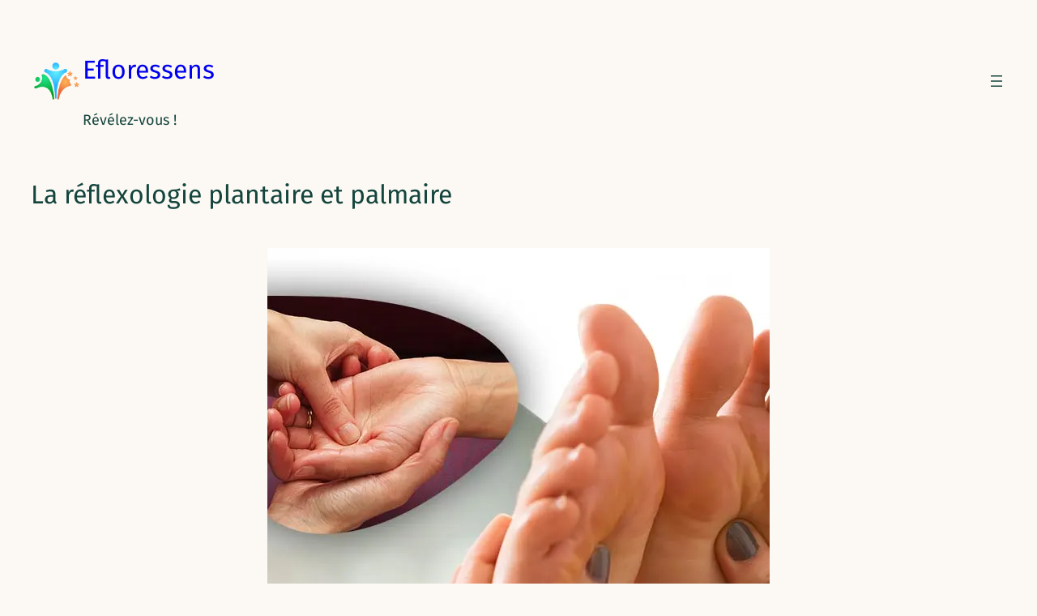

--- FILE ---
content_type: text/html; charset=UTF-8
request_url: https://efloressens.com/la-reflexologie-plantaire-et-palmaire/
body_size: 27111
content:
<!DOCTYPE html>
<html dir="ltr" lang="fr-FR" prefix="og: https://ogp.me/ns#">
<head>
	<meta charset="UTF-8" />
	<style id="jetpack-boost-critical-css">@media all{body{-webkit-font-smoothing:antialiased;-moz-osx-font-smoothing:grayscale}*{box-sizing:border-box}.wp-block-group.alignfull,.wp-site-blocks{padding-left:var(--wp--custom--gap--horizontal);padding-right:var(--wp--custom--gap--horizontal)}.wp-site-blocks .alignfull{margin-left:calc(-1 * var(--wp--custom--gap--horizontal))!important;margin-right:calc(-1 * var(--wp--custom--gap--horizontal))!important;max-width:unset;width:unset}@media (max-width:599px){.wp-site-blocks .site-header .site-brand{display:contents}}.wp-site-blocks{min-height:100vh;display:flex;flex-direction:column}.gapless-group>*{margin-top:0!important}a{text-underline-offset:0.15em;text-decoration:none}div.wp-block-query-pagination .wp-block-query-pagination-previous{justify-self:start;grid-area:prev}div.wp-block-query-pagination .wp-block-query-pagination-next{justify-self:flex-end;grid-area:next}div.wp-block-query-pagination .wp-block-query-pagination-numbers{grid-area:numbers;justify-self:center}p.wp-block-site-tagline{margin:0}}@media all{@charset "UTF-8";}</style><meta name="viewport" content="width=device-width, initial-scale=1" />

		<!-- All in One SEO 4.9.3 - aioseo.com -->
		<title>La réflexologie plantaire et palmaire - Efloressens</title>
	<meta name="description" content="Principes de fonctionnement de la réflexologie palmaire ou plantaire. Comment stimuler des zones réflexes apaise différentes parties du corps." />
	<meta name="robots" content="max-image-preview:large" />
	<meta name="author" content="Efloressens"/>
	<link rel="canonical" href="https://efloressens.com/la-reflexologie-plantaire-et-palmaire/" />
	<meta name="generator" content="All in One SEO (AIOSEO) 4.9.3" />
		<meta property="og:locale" content="fr_FR" />
		<meta property="og:site_name" content="Efloressens - Révélez-vous !" />
		<meta property="og:type" content="article" />
		<meta property="og:title" content="La réflexologie plantaire et palmaire - Efloressens" />
		<meta property="og:description" content="Principes de fonctionnement de la réflexologie palmaire ou plantaire. Comment stimuler des zones réflexes apaise différentes parties du corps." />
		<meta property="og:url" content="https://efloressens.com/la-reflexologie-plantaire-et-palmaire/" />
		<meta property="og:image" content="https://efloressens.com/wp-content/uploads/2022/11/Logo-complet-couleur.png" />
		<meta property="og:image:secure_url" content="https://efloressens.com/wp-content/uploads/2022/11/Logo-complet-couleur.png" />
		<meta property="og:image:width" content="801" />
		<meta property="og:image:height" content="801" />
		<meta property="article:published_time" content="2022-11-21T06:00:00+00:00" />
		<meta property="article:modified_time" content="2022-12-02T07:19:38+00:00" />
		<meta property="article:publisher" content="https://www.facebook.com/efloressens" />
		<meta name="twitter:card" content="summary_large_image" />
		<meta name="twitter:title" content="La réflexologie plantaire et palmaire - Efloressens" />
		<meta name="twitter:description" content="Principes de fonctionnement de la réflexologie palmaire ou plantaire. Comment stimuler des zones réflexes apaise différentes parties du corps." />
		<meta name="twitter:image" content="https://efloressens.com/wp-content/uploads/2022/11/Logo-complet-couleur.png" />
		<script type="application/ld+json" class="aioseo-schema">
			{"@context":"https:\/\/schema.org","@graph":[{"@type":"BlogPosting","@id":"https:\/\/efloressens.com\/la-reflexologie-plantaire-et-palmaire\/#blogposting","name":"La r\u00e9flexologie plantaire et palmaire - Efloressens","headline":"La r\u00e9flexologie plantaire et palmaire","author":{"@id":"https:\/\/efloressens.com\/author\/admin8048\/#author"},"publisher":{"@id":"https:\/\/efloressens.com\/#organization"},"image":{"@type":"ImageObject","url":"https:\/\/i0.wp.com\/efloressens.com\/wp-content\/uploads\/2022\/11\/reflexologie-palmaire-academie-bien-etre.jpg?fit=1200%2C943&ssl=1","width":1200,"height":943},"datePublished":"2022-11-21T07:00:00+01:00","dateModified":"2022-12-02T08:19:38+01:00","inLanguage":"fr-FR","mainEntityOfPage":{"@id":"https:\/\/efloressens.com\/la-reflexologie-plantaire-et-palmaire\/#webpage"},"isPartOf":{"@id":"https:\/\/efloressens.com\/la-reflexologie-plantaire-et-palmaire\/#webpage"},"articleSection":"R\u00e9flexologie, autotraitement, bien-\u00eatre, immunit\u00e9, labastidette, Lamasqu\u00e8re, Muret, organisme, palmaire, plantaire, pratique naturelle, r\u00e9flexologie, Saint Clar de Rivi\u00e8re, Saint-Lys"},{"@type":"BreadcrumbList","@id":"https:\/\/efloressens.com\/la-reflexologie-plantaire-et-palmaire\/#breadcrumblist","itemListElement":[{"@type":"ListItem","@id":"https:\/\/efloressens.com#listItem","position":1,"name":"Accueil","item":"https:\/\/efloressens.com","nextItem":{"@type":"ListItem","@id":"https:\/\/efloressens.com\/category\/reflexologie\/#listItem","name":"R\u00e9flexologie"}},{"@type":"ListItem","@id":"https:\/\/efloressens.com\/category\/reflexologie\/#listItem","position":2,"name":"R\u00e9flexologie","item":"https:\/\/efloressens.com\/category\/reflexologie\/","nextItem":{"@type":"ListItem","@id":"https:\/\/efloressens.com\/la-reflexologie-plantaire-et-palmaire\/#listItem","name":"La r\u00e9flexologie plantaire et palmaire"},"previousItem":{"@type":"ListItem","@id":"https:\/\/efloressens.com#listItem","name":"Accueil"}},{"@type":"ListItem","@id":"https:\/\/efloressens.com\/la-reflexologie-plantaire-et-palmaire\/#listItem","position":3,"name":"La r\u00e9flexologie plantaire et palmaire","previousItem":{"@type":"ListItem","@id":"https:\/\/efloressens.com\/category\/reflexologie\/#listItem","name":"R\u00e9flexologie"}}]},{"@type":"Organization","@id":"https:\/\/efloressens.com\/#organization","name":"Efloressens","description":"R\u00e9v\u00e9lez-vous !","url":"https:\/\/efloressens.com\/","telephone":"+33768834880","logo":{"@type":"ImageObject","url":"https:\/\/efloressens.com\/wp-content\/uploads\/2022\/11\/Logo-complet-couleur@4x.png","@id":"https:\/\/efloressens.com\/la-reflexologie-plantaire-et-palmaire\/#organizationLogo"},"image":{"@id":"https:\/\/efloressens.com\/la-reflexologie-plantaire-et-palmaire\/#organizationLogo"},"sameAs":["https:\/\/www.facebook.com\/efloressens","https:\/\/instagram.com\/efloressens_reflexologue","https:\/\/www.linkedin.com\/in\/florence-barboule-reflexologue-coach\/"]},{"@type":"Person","@id":"https:\/\/efloressens.com\/author\/admin8048\/#author","url":"https:\/\/efloressens.com\/author\/admin8048\/","name":"Efloressens","image":{"@type":"ImageObject","@id":"https:\/\/efloressens.com\/la-reflexologie-plantaire-et-palmaire\/#authorImage","url":"https:\/\/secure.gravatar.com\/avatar\/209fc1d489fb6439d249b22aa2e8ea9f74da8b5aecf307068ff3bab485c4c4a6?s=96&d=mm&r=g","width":96,"height":96,"caption":"Efloressens"}},{"@type":"WebPage","@id":"https:\/\/efloressens.com\/la-reflexologie-plantaire-et-palmaire\/#webpage","url":"https:\/\/efloressens.com\/la-reflexologie-plantaire-et-palmaire\/","name":"La r\u00e9flexologie plantaire et palmaire - Efloressens","description":"Principes de fonctionnement de la r\u00e9flexologie palmaire ou plantaire. Comment stimuler des zones r\u00e9flexes apaise diff\u00e9rentes parties du corps.","inLanguage":"fr-FR","isPartOf":{"@id":"https:\/\/efloressens.com\/#website"},"breadcrumb":{"@id":"https:\/\/efloressens.com\/la-reflexologie-plantaire-et-palmaire\/#breadcrumblist"},"author":{"@id":"https:\/\/efloressens.com\/author\/admin8048\/#author"},"creator":{"@id":"https:\/\/efloressens.com\/author\/admin8048\/#author"},"image":{"@type":"ImageObject","url":"https:\/\/i0.wp.com\/efloressens.com\/wp-content\/uploads\/2022\/11\/reflexologie-palmaire-academie-bien-etre.jpg?fit=1200%2C943&ssl=1","@id":"https:\/\/efloressens.com\/la-reflexologie-plantaire-et-palmaire\/#mainImage","width":1200,"height":943},"primaryImageOfPage":{"@id":"https:\/\/efloressens.com\/la-reflexologie-plantaire-et-palmaire\/#mainImage"},"datePublished":"2022-11-21T07:00:00+01:00","dateModified":"2022-12-02T08:19:38+01:00"},{"@type":"WebSite","@id":"https:\/\/efloressens.com\/#website","url":"https:\/\/efloressens.com\/","name":"Efloressens","description":"R\u00e9v\u00e9lez-vous !","inLanguage":"fr-FR","publisher":{"@id":"https:\/\/efloressens.com\/#organization"}}]}
		</script>
		<!-- All in One SEO -->


<link rel='dns-prefetch' href='//stats.wp.com' />
<link rel='dns-prefetch' href='//widgets.wp.com' />
<link rel='dns-prefetch' href='//s0.wp.com' />
<link rel='dns-prefetch' href='//0.gravatar.com' />
<link rel='dns-prefetch' href='//1.gravatar.com' />
<link rel='dns-prefetch' href='//2.gravatar.com' />
<link rel='preconnect' href='//i0.wp.com' />
<link rel='preconnect' href='//c0.wp.com' />
<link rel="alternate" type="application/rss+xml" title="Efloressens &raquo; Flux" href="https://efloressens.com/feed/" />
<link rel="alternate" type="application/rss+xml" title="Efloressens &raquo; Flux des commentaires" href="https://efloressens.com/comments/feed/" />
<link rel="alternate" type="application/rss+xml" title="Efloressens &raquo; La réflexologie plantaire et palmaire Flux des commentaires" href="https://efloressens.com/la-reflexologie-plantaire-et-palmaire/feed/" />
<link rel="alternate" title="oEmbed (JSON)" type="application/json+oembed" href="https://efloressens.com/wp-json/oembed/1.0/embed?url=https%3A%2F%2Fefloressens.com%2Fla-reflexologie-plantaire-et-palmaire%2F" />
<link rel="alternate" title="oEmbed (XML)" type="text/xml+oembed" href="https://efloressens.com/wp-json/oembed/1.0/embed?url=https%3A%2F%2Fefloressens.com%2Fla-reflexologie-plantaire-et-palmaire%2F&#038;format=xml" />
		<!-- This site uses the Google Analytics by MonsterInsights plugin v9.11.1 - Using Analytics tracking - https://www.monsterinsights.com/ -->
							<script src="//www.googletagmanager.com/gtag/js?id=G-67157WEN19"  data-cfasync="false" data-wpfc-render="false" async></script>
			<script data-cfasync="false" data-wpfc-render="false">
				var mi_version = '9.11.1';
				var mi_track_user = true;
				var mi_no_track_reason = '';
								var MonsterInsightsDefaultLocations = {"page_location":"https:\/\/efloressens.com\/la-reflexologie-plantaire-et-palmaire\/"};
								if ( typeof MonsterInsightsPrivacyGuardFilter === 'function' ) {
					var MonsterInsightsLocations = (typeof MonsterInsightsExcludeQuery === 'object') ? MonsterInsightsPrivacyGuardFilter( MonsterInsightsExcludeQuery ) : MonsterInsightsPrivacyGuardFilter( MonsterInsightsDefaultLocations );
				} else {
					var MonsterInsightsLocations = (typeof MonsterInsightsExcludeQuery === 'object') ? MonsterInsightsExcludeQuery : MonsterInsightsDefaultLocations;
				}

								var disableStrs = [
										'ga-disable-G-67157WEN19',
									];

				/* Function to detect opted out users */
				function __gtagTrackerIsOptedOut() {
					for (var index = 0; index < disableStrs.length; index++) {
						if (document.cookie.indexOf(disableStrs[index] + '=true') > -1) {
							return true;
						}
					}

					return false;
				}

				/* Disable tracking if the opt-out cookie exists. */
				if (__gtagTrackerIsOptedOut()) {
					for (var index = 0; index < disableStrs.length; index++) {
						window[disableStrs[index]] = true;
					}
				}

				/* Opt-out function */
				function __gtagTrackerOptout() {
					for (var index = 0; index < disableStrs.length; index++) {
						document.cookie = disableStrs[index] + '=true; expires=Thu, 31 Dec 2099 23:59:59 UTC; path=/';
						window[disableStrs[index]] = true;
					}
				}

				if ('undefined' === typeof gaOptout) {
					function gaOptout() {
						__gtagTrackerOptout();
					}
				}
								window.dataLayer = window.dataLayer || [];

				window.MonsterInsightsDualTracker = {
					helpers: {},
					trackers: {},
				};
				if (mi_track_user) {
					function __gtagDataLayer() {
						dataLayer.push(arguments);
					}

					function __gtagTracker(type, name, parameters) {
						if (!parameters) {
							parameters = {};
						}

						if (parameters.send_to) {
							__gtagDataLayer.apply(null, arguments);
							return;
						}

						if (type === 'event') {
														parameters.send_to = monsterinsights_frontend.v4_id;
							var hookName = name;
							if (typeof parameters['event_category'] !== 'undefined') {
								hookName = parameters['event_category'] + ':' + name;
							}

							if (typeof MonsterInsightsDualTracker.trackers[hookName] !== 'undefined') {
								MonsterInsightsDualTracker.trackers[hookName](parameters);
							} else {
								__gtagDataLayer('event', name, parameters);
							}
							
						} else {
							__gtagDataLayer.apply(null, arguments);
						}
					}

					__gtagTracker('js', new Date());
					__gtagTracker('set', {
						'developer_id.dZGIzZG': true,
											});
					if ( MonsterInsightsLocations.page_location ) {
						__gtagTracker('set', MonsterInsightsLocations);
					}
										__gtagTracker('config', 'G-67157WEN19', {"forceSSL":"true","link_attribution":"true"} );
										window.gtag = __gtagTracker;										(function () {
						/* https://developers.google.com/analytics/devguides/collection/analyticsjs/ */
						/* ga and __gaTracker compatibility shim. */
						var noopfn = function () {
							return null;
						};
						var newtracker = function () {
							return new Tracker();
						};
						var Tracker = function () {
							return null;
						};
						var p = Tracker.prototype;
						p.get = noopfn;
						p.set = noopfn;
						p.send = function () {
							var args = Array.prototype.slice.call(arguments);
							args.unshift('send');
							__gaTracker.apply(null, args);
						};
						var __gaTracker = function () {
							var len = arguments.length;
							if (len === 0) {
								return;
							}
							var f = arguments[len - 1];
							if (typeof f !== 'object' || f === null || typeof f.hitCallback !== 'function') {
								if ('send' === arguments[0]) {
									var hitConverted, hitObject = false, action;
									if ('event' === arguments[1]) {
										if ('undefined' !== typeof arguments[3]) {
											hitObject = {
												'eventAction': arguments[3],
												'eventCategory': arguments[2],
												'eventLabel': arguments[4],
												'value': arguments[5] ? arguments[5] : 1,
											}
										}
									}
									if ('pageview' === arguments[1]) {
										if ('undefined' !== typeof arguments[2]) {
											hitObject = {
												'eventAction': 'page_view',
												'page_path': arguments[2],
											}
										}
									}
									if (typeof arguments[2] === 'object') {
										hitObject = arguments[2];
									}
									if (typeof arguments[5] === 'object') {
										Object.assign(hitObject, arguments[5]);
									}
									if ('undefined' !== typeof arguments[1].hitType) {
										hitObject = arguments[1];
										if ('pageview' === hitObject.hitType) {
											hitObject.eventAction = 'page_view';
										}
									}
									if (hitObject) {
										action = 'timing' === arguments[1].hitType ? 'timing_complete' : hitObject.eventAction;
										hitConverted = mapArgs(hitObject);
										__gtagTracker('event', action, hitConverted);
									}
								}
								return;
							}

							function mapArgs(args) {
								var arg, hit = {};
								var gaMap = {
									'eventCategory': 'event_category',
									'eventAction': 'event_action',
									'eventLabel': 'event_label',
									'eventValue': 'event_value',
									'nonInteraction': 'non_interaction',
									'timingCategory': 'event_category',
									'timingVar': 'name',
									'timingValue': 'value',
									'timingLabel': 'event_label',
									'page': 'page_path',
									'location': 'page_location',
									'title': 'page_title',
									'referrer' : 'page_referrer',
								};
								for (arg in args) {
																		if (!(!args.hasOwnProperty(arg) || !gaMap.hasOwnProperty(arg))) {
										hit[gaMap[arg]] = args[arg];
									} else {
										hit[arg] = args[arg];
									}
								}
								return hit;
							}

							try {
								f.hitCallback();
							} catch (ex) {
							}
						};
						__gaTracker.create = newtracker;
						__gaTracker.getByName = newtracker;
						__gaTracker.getAll = function () {
							return [];
						};
						__gaTracker.remove = noopfn;
						__gaTracker.loaded = true;
						window['__gaTracker'] = __gaTracker;
					})();
									} else {
										console.log("");
					(function () {
						function __gtagTracker() {
							return null;
						}

						window['__gtagTracker'] = __gtagTracker;
						window['gtag'] = __gtagTracker;
					})();
									}
			</script>
							<!-- / Google Analytics by MonsterInsights -->
		<style id='wp-img-auto-sizes-contain-inline-css'>
img:is([sizes=auto i],[sizes^="auto," i]){contain-intrinsic-size:3000px 1500px}
/*# sourceURL=wp-img-auto-sizes-contain-inline-css */
</style>
<style id='blockbase_font_faces-inline-css'>
/* cyrillic-ext */
@font-face {
	font-family: 'EB Garamond';
	font-style: italic;
	font-weight: 400 800;
	font-display: swap;
	src: url(https://efloressens.com/wp-content/themes/blockbase-wpcom/assets/fonts/eb-garamond/eb-garamond-cyrillic-ext-400-800-italic.woff2) format('woff2');
	unicode-range: U+0460-052F, U+1C80-1C88, U+20B4, U+2DE0-2DFF, U+A640-A69F, U+FE2E-FE2F;
}

/* cyrillic */
@font-face {
	font-family: 'EB Garamond';
	font-style: italic;
	font-weight: 400 800;
	font-display: swap;
	src: url(https://efloressens.com/wp-content/themes/blockbase-wpcom/assets/fonts/eb-garamond/eb-garamond-cyrillic-400-800-italic.woff2) format('woff2');
	unicode-range: U+0301, U+0400-045F, U+0490-0491, U+04B0-04B1, U+2116;
}

/* greek-ext */
@font-face {
	font-family: 'EB Garamond';
	font-style: italic;
	font-weight: 400 800;
	font-display: swap;
	src: url(https://efloressens.com/wp-content/themes/blockbase-wpcom/assets/fonts/eb-garamond/eb-garamond-greek-ext-400-800-italic.woff2) format('woff2');
	unicode-range: U+1F00-1FFF;
}

/* greek */
@font-face {
	font-family: 'EB Garamond';
	font-style: italic;
	font-weight: 400 800;
	font-display: swap;
	src: url(https://efloressens.com/wp-content/themes/blockbase-wpcom/assets/fonts/eb-garamond/eb-garamond-greek-400-800-italic.woff2) format('woff2');
	unicode-range: U+0370-03FF;
}

/* vietnamese */
@font-face {
	font-family: 'EB Garamond';
	font-style: italic;
	font-weight: 400 800;
	font-display: swap;
	src: url(https://efloressens.com/wp-content/themes/blockbase-wpcom/assets/fonts/eb-garamond/eb-garamond-vietnamese-400-800-italic.woff2) format('woff2');
	unicode-range: U+0102-0103, U+0110-0111, U+0128-0129, U+0168-0169, U+01A0-01A1, U+01AF-01B0, U+1EA0-1EF9, U+20AB;
}

/* latin-ext */
@font-face {
	font-family: 'EB Garamond';
	font-style: italic;
	font-weight: 400 800;
	font-display: swap;
	src: url(https://efloressens.com/wp-content/themes/blockbase-wpcom/assets/fonts/eb-garamond/eb-garamond-latin-ext-400-800-italic.woff2) format('woff2');
	unicode-range: U+0100-024F, U+0259, U+1E00-1EFF, U+2020, U+20A0-20AB, U+20AD-20CF, U+2113, U+2C60-2C7F, U+A720-A7FF;
}

/* latin */
@font-face {
	font-family: 'EB Garamond';
	font-style: italic;
	font-weight: 400 800;
	font-display: swap;
	src: url(https://efloressens.com/wp-content/themes/blockbase-wpcom/assets/fonts/eb-garamond/eb-garamond-400-800-italic.woff2) format('woff2');
	unicode-range: U+0000-00FF, U+0131, U+0152-0153, U+02BB-02BC, U+02C6, U+02DA, U+02DC, U+2000-206F, U+2074, U+20AC, U+2122, U+2191, U+2193, U+2212, U+2215, U+FEFF, U+FFFD;
}

/* cyrillic-ext */
@font-face {
	font-family: 'EB Garamond';
	font-style: normal;
	font-weight: 400 800;
	font-display: swap;
	src: url(https://efloressens.com/wp-content/themes/blockbase-wpcom/assets/fonts/eb-garamond/eb-garamond-cyrillic-ext-400-800.woff2) format('woff2');
	unicode-range: U+0460-052F, U+1C80-1C88, U+20B4, U+2DE0-2DFF, U+A640-A69F, U+FE2E-FE2F;
}

/* cyrillic */
@font-face {
	font-family: 'EB Garamond';
	font-style: normal;
	font-weight: 400 800;
	font-display: swap;
	src: url(https://efloressens.com/wp-content/themes/blockbase-wpcom/assets/fonts/eb-garamond/eb-garamond-cyrillic-400-800.woff2) format('woff2');
	unicode-range: U+0301, U+0400-045F, U+0490-0491, U+04B0-04B1, U+2116;
}

/* greek-ext */
@font-face {
	font-family: 'EB Garamond';
	font-style: normal;
	font-weight: 400 800;
	font-display: swap;
	src: url(https://efloressens.com/wp-content/themes/blockbase-wpcom/assets/fonts/eb-garamond/eb-garamond-greek-ext-400-800.woff2) format('woff2');
	unicode-range: U+1F00-1FFF;
}

/* greek */
@font-face {
	font-family: 'EB Garamond';
	font-style: normal;
	font-weight: 400 800;
	font-display: swap;
	src: url(https://efloressens.com/wp-content/themes/blockbase-wpcom/assets/fonts/eb-garamond/eb-garamond-greek-400-800.woff2) format('woff2');
	unicode-range: U+0370-03FF;
}

/* vietnamese */
@font-face {
	font-family: 'EB Garamond';
	font-style: normal;
	font-weight: 400 800;
	font-display: swap;
	src: url(https://efloressens.com/wp-content/themes/blockbase-wpcom/assets/fonts/eb-garamond/eb-garamond-vietnamese-400-800.woff2) format('woff2');
	unicode-range: U+0102-0103, U+0110-0111, U+0128-0129, U+0168-0169, U+01A0-01A1, U+01AF-01B0, U+1EA0-1EF9, U+20AB;
}

/* latin-ext */
@font-face {
	font-family: 'EB Garamond';
	font-style: normal;
	font-weight: 400 800;
	font-display: swap;
	src: url(https://efloressens.com/wp-content/themes/blockbase-wpcom/assets/fonts/eb-garamond/eb-garamond-latin-ext-400-800.woff2) format('woff2');
	unicode-range: U+0100-024F, U+0259, U+1E00-1EFF, U+2020, U+20A0-20AB, U+20AD-20CF, U+2113, U+2C60-2C7F, U+A720-A7FF;
}

/* latin */
@font-face {
	font-family: 'EB Garamond';
	font-style: normal;
	font-weight: 400 800;
	font-display: swap;
	src: url(https://efloressens.com/wp-content/themes/blockbase-wpcom/assets/fonts/eb-garamond/eb-garamond-400-800.woff2) format('woff2');
	unicode-range: U+0000-00FF, U+0131, U+0152-0153, U+02BB-02BC, U+02C6, U+02DA, U+02DC, U+2000-206F, U+2074, U+20AC, U+2122, U+2191, U+2193, U+2212, U+2215, U+FEFF, U+FFFD;
}/* cyrillic-ext */
@font-face {
	font-family: 'Fira Sans';
	font-style: italic;
	font-weight: 100;
	font-display: swap;
	src: url(https://efloressens.com/wp-content/themes/blockbase-wpcom/assets/fonts/fira-sans/fira-sans-cyrillic-ext-Thin-italic.woff2) format('woff2');
	unicode-range: U+0460-052F, U+1C80-1C88, U+20B4, U+2DE0-2DFF, U+A640-A69F, U+FE2E-FE2F;
}

/* cyrillic */
@font-face {
	font-family: 'Fira Sans';
	font-style: italic;
	font-weight: 100;
	font-display: swap;
	src: url(https://efloressens.com/wp-content/themes/blockbase-wpcom/assets/fonts/fira-sans/fira-sans-cyrillic-Thin-italic.woff2) format('woff2');
	unicode-range: U+0301, U+0400-045F, U+0490-0491, U+04B0-04B1, U+2116;
}

/* greek-ext */
@font-face {
	font-family: 'Fira Sans';
	font-style: italic;
	font-weight: 100;
	font-display: swap;
	src: url(https://efloressens.com/wp-content/themes/blockbase-wpcom/assets/fonts/fira-sans/fira-sans-greek-ext-Thin-italic.woff2) format('woff2');
	unicode-range: U+1F00-1FFF;
}

/* greek */
@font-face {
	font-family: 'Fira Sans';
	font-style: italic;
	font-weight: 100;
	font-display: swap;
	src: url(https://efloressens.com/wp-content/themes/blockbase-wpcom/assets/fonts/fira-sans/fira-sans-greek-Thin-italic.woff2) format('woff2');
	unicode-range: U+0370-03FF;
}

/* vietnamese */
@font-face {
	font-family: 'Fira Sans';
	font-style: italic;
	font-weight: 100;
	font-display: swap;
	src: url(https://efloressens.com/wp-content/themes/blockbase-wpcom/assets/fonts/fira-sans/fira-sans-vietnamese-Thin-italic.woff2) format('woff2');
	unicode-range: U+0102-0103, U+0110-0111, U+0128-0129, U+0168-0169, U+01A0-01A1, U+01AF-01B0, U+1EA0-1EF9, U+20AB;
}

/* latin-ext */
@font-face {
	font-family: 'Fira Sans';
	font-style: italic;
	font-weight: 100;
	font-display: swap;
	src: url(https://efloressens.com/wp-content/themes/blockbase-wpcom/assets/fonts/fira-sans/fira-sans-latin-ext-Thin-italic.woff2) format('woff2');
	unicode-range: U+0100-024F, U+0259, U+1E00-1EFF, U+2020, U+20A0-20AB, U+20AD-20CF, U+2113, U+2C60-2C7F, U+A720-A7FF;
}

/* latin */
@font-face {
	font-family: 'Fira Sans';
	font-style: italic;
	font-weight: 100;
	font-display: swap;
	src: url(https://efloressens.com/wp-content/themes/blockbase-wpcom/assets/fonts/fira-sans/fira-sans-Thin-italic.woff2) format('woff2');
	unicode-range: U+0000-00FF, U+0131, U+0152-0153, U+02BB-02BC, U+02C6, U+02DA, U+02DC, U+2000-206F, U+2074, U+20AC, U+2122, U+2191, U+2193, U+2212, U+2215, U+FEFF, U+FFFD;
}

/* cyrillic-ext */
@font-face {
	font-family: 'Fira Sans';
	font-style: italic;
	font-weight: 200;
	font-display: swap;
	src: url(https://efloressens.com/wp-content/themes/blockbase-wpcom/assets/fonts/fira-sans/fira-sans-cyrillic-ext-ExtraLight-italic.woff2) format('woff2');
	unicode-range: U+0460-052F, U+1C80-1C88, U+20B4, U+2DE0-2DFF, U+A640-A69F, U+FE2E-FE2F;
}

/* cyrillic */
@font-face {
	font-family: 'Fira Sans';
	font-style: italic;
	font-weight: 200;
	font-display: swap;
	src: url(https://efloressens.com/wp-content/themes/blockbase-wpcom/assets/fonts/fira-sans/fira-sans-cyrillic-ExtraLight-italic.woff2) format('woff2');
	unicode-range: U+0301, U+0400-045F, U+0490-0491, U+04B0-04B1, U+2116;
}

/* greek-ext */
@font-face {
	font-family: 'Fira Sans';
	font-style: italic;
	font-weight: 200;
	font-display: swap;
	src: url(https://efloressens.com/wp-content/themes/blockbase-wpcom/assets/fonts/fira-sans/fira-sans-greek-ext-ExtraLight-italic.woff2) format('woff2');
	unicode-range: U+1F00-1FFF;
}

/* greek */
@font-face {
	font-family: 'Fira Sans';
	font-style: italic;
	font-weight: 200;
	font-display: swap;
	src: url(https://efloressens.com/wp-content/themes/blockbase-wpcom/assets/fonts/fira-sans/fira-sans-greek-ExtraLight-italic.woff2) format('woff2');
	unicode-range: U+0370-03FF;
}

/* vietnamese */
@font-face {
	font-family: 'Fira Sans';
	font-style: italic;
	font-weight: 200;
	font-display: swap;
	src: url(https://efloressens.com/wp-content/themes/blockbase-wpcom/assets/fonts/fira-sans/fira-sans-vietnamese-ExtraLight-italic.woff2) format('woff2');
	unicode-range: U+0102-0103, U+0110-0111, U+0128-0129, U+0168-0169, U+01A0-01A1, U+01AF-01B0, U+1EA0-1EF9, U+20AB;
}

/* latin-ext */
@font-face {
	font-family: 'Fira Sans';
	font-style: italic;
	font-weight: 200;
	font-display: swap;
	src: url(https://efloressens.com/wp-content/themes/blockbase-wpcom/assets/fonts/fira-sans/fira-sans-latin-ext-ExtraLight-italic.woff2) format('woff2');
	unicode-range: U+0100-024F, U+0259, U+1E00-1EFF, U+2020, U+20A0-20AB, U+20AD-20CF, U+2113, U+2C60-2C7F, U+A720-A7FF;
}

/* latin */
@font-face {
	font-family: 'Fira Sans';
	font-style: italic;
	font-weight: 200;
	font-display: swap;
	src: url(https://efloressens.com/wp-content/themes/blockbase-wpcom/assets/fonts/fira-sans/fira-sans-ExtraLight-italic.woff2) format('woff2');
	unicode-range: U+0000-00FF, U+0131, U+0152-0153, U+02BB-02BC, U+02C6, U+02DA, U+02DC, U+2000-206F, U+2074, U+20AC, U+2122, U+2191, U+2193, U+2212, U+2215, U+FEFF, U+FFFD;
}

/* cyrillic-ext */
@font-face {
	font-family: 'Fira Sans';
	font-style: italic;
	font-weight: 300;
	font-display: swap;
	src: url(https://efloressens.com/wp-content/themes/blockbase-wpcom/assets/fonts/fira-sans/fira-sans-cyrillic-ext-Light-italic.woff2) format('woff2');
	unicode-range: U+0460-052F, U+1C80-1C88, U+20B4, U+2DE0-2DFF, U+A640-A69F, U+FE2E-FE2F;
}

/* cyrillic */
@font-face {
	font-family: 'Fira Sans';
	font-style: italic;
	font-weight: 300;
	font-display: swap;
	src: url(https://efloressens.com/wp-content/themes/blockbase-wpcom/assets/fonts/fira-sans/fira-sans-cyrillic-Light-italic.woff2) format('woff2');
	unicode-range: U+0301, U+0400-045F, U+0490-0491, U+04B0-04B1, U+2116;
}

/* greek-ext */
@font-face {
	font-family: 'Fira Sans';
	font-style: italic;
	font-weight: 300;
	font-display: swap;
	src: url(https://efloressens.com/wp-content/themes/blockbase-wpcom/assets/fonts/fira-sans/fira-sans-greek-ext-Light-italic.woff2) format('woff2');
	unicode-range: U+1F00-1FFF;
}

/* greek */
@font-face {
	font-family: 'Fira Sans';
	font-style: italic;
	font-weight: 300;
	font-display: swap;
	src: url(https://efloressens.com/wp-content/themes/blockbase-wpcom/assets/fonts/fira-sans/fira-sans-greek-Light-italic.woff2) format('woff2');
	unicode-range: U+0370-03FF;
}

/* vietnamese */
@font-face {
	font-family: 'Fira Sans';
	font-style: italic;
	font-weight: 300;
	font-display: swap;
	src: url(https://efloressens.com/wp-content/themes/blockbase-wpcom/assets/fonts/fira-sans/fira-sans-vietnamese-Light-italic.woff2) format('woff2');
	unicode-range: U+0102-0103, U+0110-0111, U+0128-0129, U+0168-0169, U+01A0-01A1, U+01AF-01B0, U+1EA0-1EF9, U+20AB;
}

/* latin-ext */
@font-face {
	font-family: 'Fira Sans';
	font-style: italic;
	font-weight: 300;
	font-display: swap;
	src: url(https://efloressens.com/wp-content/themes/blockbase-wpcom/assets/fonts/fira-sans/fira-sans-latin-ext-Light-italic.woff2) format('woff2');
	unicode-range: U+0100-024F, U+0259, U+1E00-1EFF, U+2020, U+20A0-20AB, U+20AD-20CF, U+2113, U+2C60-2C7F, U+A720-A7FF;
}

/* latin */
@font-face {
	font-family: 'Fira Sans';
	font-style: italic;
	font-weight: 300;
	font-display: swap;
	src: url(https://efloressens.com/wp-content/themes/blockbase-wpcom/assets/fonts/fira-sans/fira-sans-Light-italic.woff2) format('woff2');
	unicode-range: U+0000-00FF, U+0131, U+0152-0153, U+02BB-02BC, U+02C6, U+02DA, U+02DC, U+2000-206F, U+2074, U+20AC, U+2122, U+2191, U+2193, U+2212, U+2215, U+FEFF, U+FFFD;
}

/* cyrillic-ext */
@font-face {
	font-family: 'Fira Sans';
	font-style: italic;
	font-weight: 400;
	font-display: swap;
	src: url(https://efloressens.com/wp-content/themes/blockbase-wpcom/assets/fonts/fira-sans/fira-sans-cyrillic-ext-Regular-italic.woff2) format('woff2');
	unicode-range: U+0460-052F, U+1C80-1C88, U+20B4, U+2DE0-2DFF, U+A640-A69F, U+FE2E-FE2F;
}

/* cyrillic */
@font-face {
	font-family: 'Fira Sans';
	font-style: italic;
	font-weight: 400;
	font-display: swap;
	src: url(https://efloressens.com/wp-content/themes/blockbase-wpcom/assets/fonts/fira-sans/fira-sans-cyrillic-Regular-italic.woff2) format('woff2');
	unicode-range: U+0301, U+0400-045F, U+0490-0491, U+04B0-04B1, U+2116;
}

/* greek-ext */
@font-face {
	font-family: 'Fira Sans';
	font-style: italic;
	font-weight: 400;
	font-display: swap;
	src: url(https://efloressens.com/wp-content/themes/blockbase-wpcom/assets/fonts/fira-sans/fira-sans-greek-ext-Regular-italic.woff2) format('woff2');
	unicode-range: U+1F00-1FFF;
}

/* greek */
@font-face {
	font-family: 'Fira Sans';
	font-style: italic;
	font-weight: 400;
	font-display: swap;
	src: url(https://efloressens.com/wp-content/themes/blockbase-wpcom/assets/fonts/fira-sans/fira-sans-greek-Regular-italic.woff2) format('woff2');
	unicode-range: U+0370-03FF;
}

/* vietnamese */
@font-face {
	font-family: 'Fira Sans';
	font-style: italic;
	font-weight: 400;
	font-display: swap;
	src: url(https://efloressens.com/wp-content/themes/blockbase-wpcom/assets/fonts/fira-sans/fira-sans-vietnamese-Regular-italic.woff2) format('woff2');
	unicode-range: U+0102-0103, U+0110-0111, U+0128-0129, U+0168-0169, U+01A0-01A1, U+01AF-01B0, U+1EA0-1EF9, U+20AB;
}

/* latin-ext */
@font-face {
	font-family: 'Fira Sans';
	font-style: italic;
	font-weight: 400;
	font-display: swap;
	src: url(https://efloressens.com/wp-content/themes/blockbase-wpcom/assets/fonts/fira-sans/fira-sans-latin-ext-Regular-italic.woff2) format('woff2');
	unicode-range: U+0100-024F, U+0259, U+1E00-1EFF, U+2020, U+20A0-20AB, U+20AD-20CF, U+2113, U+2C60-2C7F, U+A720-A7FF;
}

/* latin */
@font-face {
	font-family: 'Fira Sans';
	font-style: italic;
	font-weight: 400;
	font-display: swap;
	src: url(https://efloressens.com/wp-content/themes/blockbase-wpcom/assets/fonts/fira-sans/fira-sans-Regular-italic.woff2) format('woff2');
	unicode-range: U+0000-00FF, U+0131, U+0152-0153, U+02BB-02BC, U+02C6, U+02DA, U+02DC, U+2000-206F, U+2074, U+20AC, U+2122, U+2191, U+2193, U+2212, U+2215, U+FEFF, U+FFFD;
}

/* cyrillic-ext */
@font-face {
	font-family: 'Fira Sans';
	font-style: italic;
	font-weight: 500;
	font-display: swap;
	src: url(https://efloressens.com/wp-content/themes/blockbase-wpcom/assets/fonts/fira-sans/fira-sans-cyrillic-ext-Medium-italic.woff2) format('woff2');
	unicode-range: U+0460-052F, U+1C80-1C88, U+20B4, U+2DE0-2DFF, U+A640-A69F, U+FE2E-FE2F;
}

/* cyrillic */
@font-face {
	font-family: 'Fira Sans';
	font-style: italic;
	font-weight: 500;
	font-display: swap;
	src: url(https://efloressens.com/wp-content/themes/blockbase-wpcom/assets/fonts/fira-sans/fira-sans-cyrillic-Medium-italic.woff2) format('woff2');
	unicode-range: U+0301, U+0400-045F, U+0490-0491, U+04B0-04B1, U+2116;
}

/* greek-ext */
@font-face {
	font-family: 'Fira Sans';
	font-style: italic;
	font-weight: 500;
	font-display: swap;
	src: url(https://efloressens.com/wp-content/themes/blockbase-wpcom/assets/fonts/fira-sans/fira-sans-greek-ext-Medium-italic.woff2) format('woff2');
	unicode-range: U+1F00-1FFF;
}

/* greek */
@font-face {
	font-family: 'Fira Sans';
	font-style: italic;
	font-weight: 500;
	font-display: swap;
	src: url(https://efloressens.com/wp-content/themes/blockbase-wpcom/assets/fonts/fira-sans/fira-sans-greek-Medium-italic.woff2) format('woff2');
	unicode-range: U+0370-03FF;
}

/* vietnamese */
@font-face {
	font-family: 'Fira Sans';
	font-style: italic;
	font-weight: 500;
	font-display: swap;
	src: url(https://efloressens.com/wp-content/themes/blockbase-wpcom/assets/fonts/fira-sans/fira-sans-vietnamese-Medium-italic.woff2) format('woff2');
	unicode-range: U+0102-0103, U+0110-0111, U+0128-0129, U+0168-0169, U+01A0-01A1, U+01AF-01B0, U+1EA0-1EF9, U+20AB;
}

/* latin-ext */
@font-face {
	font-family: 'Fira Sans';
	font-style: italic;
	font-weight: 500;
	font-display: swap;
	src: url(https://efloressens.com/wp-content/themes/blockbase-wpcom/assets/fonts/fira-sans/fira-sans-latin-ext-Medium-italic.woff2) format('woff2');
	unicode-range: U+0100-024F, U+0259, U+1E00-1EFF, U+2020, U+20A0-20AB, U+20AD-20CF, U+2113, U+2C60-2C7F, U+A720-A7FF;
}

/* latin */
@font-face {
	font-family: 'Fira Sans';
	font-style: italic;
	font-weight: 500;
	font-display: swap;
	src: url(https://efloressens.com/wp-content/themes/blockbase-wpcom/assets/fonts/fira-sans/fira-sans-Medium-italic.woff2) format('woff2');
	unicode-range: U+0000-00FF, U+0131, U+0152-0153, U+02BB-02BC, U+02C6, U+02DA, U+02DC, U+2000-206F, U+2074, U+20AC, U+2122, U+2191, U+2193, U+2212, U+2215, U+FEFF, U+FFFD;
}

/* cyrillic-ext */
@font-face {
	font-family: 'Fira Sans';
	font-style: italic;
	font-weight: 600;
	font-display: swap;
	src: url(https://efloressens.com/wp-content/themes/blockbase-wpcom/assets/fonts/fira-sans/fira-sans-cyrillic-ext-SemiBold-italic.woff2) format('woff2');
	unicode-range: U+0460-052F, U+1C80-1C88, U+20B4, U+2DE0-2DFF, U+A640-A69F, U+FE2E-FE2F;
}

/* cyrillic */
@font-face {
	font-family: 'Fira Sans';
	font-style: italic;
	font-weight: 600;
	font-display: swap;
	src: url(https://efloressens.com/wp-content/themes/blockbase-wpcom/assets/fonts/fira-sans/fira-sans-cyrillic-SemiBold-italic.woff2) format('woff2');
	unicode-range: U+0301, U+0400-045F, U+0490-0491, U+04B0-04B1, U+2116;
}

/* greek-ext */
@font-face {
	font-family: 'Fira Sans';
	font-style: italic;
	font-weight: 600;
	font-display: swap;
	src: url(https://efloressens.com/wp-content/themes/blockbase-wpcom/assets/fonts/fira-sans/fira-sans-greek-ext-SemiBold-italic.woff2) format('woff2');
	unicode-range: U+1F00-1FFF;
}

/* greek */
@font-face {
	font-family: 'Fira Sans';
	font-style: italic;
	font-weight: 600;
	font-display: swap;
	src: url(https://efloressens.com/wp-content/themes/blockbase-wpcom/assets/fonts/fira-sans/fira-sans-greek-SemiBold-italic.woff2) format('woff2');
	unicode-range: U+0370-03FF;
}

/* vietnamese */
@font-face {
	font-family: 'Fira Sans';
	font-style: italic;
	font-weight: 600;
	font-display: swap;
	src: url(https://efloressens.com/wp-content/themes/blockbase-wpcom/assets/fonts/fira-sans/fira-sans-vietnamese-SemiBold-italic.woff2) format('woff2');
	unicode-range: U+0102-0103, U+0110-0111, U+0128-0129, U+0168-0169, U+01A0-01A1, U+01AF-01B0, U+1EA0-1EF9, U+20AB;
}

/* latin-ext */
@font-face {
	font-family: 'Fira Sans';
	font-style: italic;
	font-weight: 600;
	font-display: swap;
	src: url(https://efloressens.com/wp-content/themes/blockbase-wpcom/assets/fonts/fira-sans/fira-sans-latin-ext-SemiBold-italic.woff2) format('woff2');
	unicode-range: U+0100-024F, U+0259, U+1E00-1EFF, U+2020, U+20A0-20AB, U+20AD-20CF, U+2113, U+2C60-2C7F, U+A720-A7FF;
}

/* latin */
@font-face {
	font-family: 'Fira Sans';
	font-style: italic;
	font-weight: 600;
	font-display: swap;
	src: url(https://efloressens.com/wp-content/themes/blockbase-wpcom/assets/fonts/fira-sans/fira-sans-SemiBold-italic.woff2) format('woff2');
	unicode-range: U+0000-00FF, U+0131, U+0152-0153, U+02BB-02BC, U+02C6, U+02DA, U+02DC, U+2000-206F, U+2074, U+20AC, U+2122, U+2191, U+2193, U+2212, U+2215, U+FEFF, U+FFFD;
}

/* cyrillic-ext */
@font-face {
	font-family: 'Fira Sans';
	font-style: italic;
	font-weight: 700;
	font-display: swap;
	src: url(https://efloressens.com/wp-content/themes/blockbase-wpcom/assets/fonts/fira-sans/fira-sans-cyrillic-ext-Bold-italic.woff2) format('woff2');
	unicode-range: U+0460-052F, U+1C80-1C88, U+20B4, U+2DE0-2DFF, U+A640-A69F, U+FE2E-FE2F;
}

/* cyrillic */
@font-face {
	font-family: 'Fira Sans';
	font-style: italic;
	font-weight: 700;
	font-display: swap;
	src: url(https://efloressens.com/wp-content/themes/blockbase-wpcom/assets/fonts/fira-sans/fira-sans-cyrillic-Bold-italic.woff2) format('woff2');
	unicode-range: U+0301, U+0400-045F, U+0490-0491, U+04B0-04B1, U+2116;
}

/* greek-ext */
@font-face {
	font-family: 'Fira Sans';
	font-style: italic;
	font-weight: 700;
	font-display: swap;
	src: url(https://efloressens.com/wp-content/themes/blockbase-wpcom/assets/fonts/fira-sans/fira-sans-greek-ext-Bold-italic.woff2) format('woff2');
	unicode-range: U+1F00-1FFF;
}

/* greek */
@font-face {
	font-family: 'Fira Sans';
	font-style: italic;
	font-weight: 700;
	font-display: swap;
	src: url(https://efloressens.com/wp-content/themes/blockbase-wpcom/assets/fonts/fira-sans/fira-sans-greek-Bold-italic.woff2) format('woff2');
	unicode-range: U+0370-03FF;
}

/* vietnamese */
@font-face {
	font-family: 'Fira Sans';
	font-style: italic;
	font-weight: 700;
	font-display: swap;
	src: url(https://efloressens.com/wp-content/themes/blockbase-wpcom/assets/fonts/fira-sans/fira-sans-vietnamese-Bold-italic.woff2) format('woff2');
	unicode-range: U+0102-0103, U+0110-0111, U+0128-0129, U+0168-0169, U+01A0-01A1, U+01AF-01B0, U+1EA0-1EF9, U+20AB;
}

/* latin-ext */
@font-face {
	font-family: 'Fira Sans';
	font-style: italic;
	font-weight: 700;
	font-display: swap;
	src: url(https://efloressens.com/wp-content/themes/blockbase-wpcom/assets/fonts/fira-sans/fira-sans-latin-ext-Bold-italic.woff2) format('woff2');
	unicode-range: U+0100-024F, U+0259, U+1E00-1EFF, U+2020, U+20A0-20AB, U+20AD-20CF, U+2113, U+2C60-2C7F, U+A720-A7FF;
}

/* latin */
@font-face {
	font-family: 'Fira Sans';
	font-style: italic;
	font-weight: 700;
	font-display: swap;
	src: url(https://efloressens.com/wp-content/themes/blockbase-wpcom/assets/fonts/fira-sans/fira-sans-Bold-italic.woff2) format('woff2');
	unicode-range: U+0000-00FF, U+0131, U+0152-0153, U+02BB-02BC, U+02C6, U+02DA, U+02DC, U+2000-206F, U+2074, U+20AC, U+2122, U+2191, U+2193, U+2212, U+2215, U+FEFF, U+FFFD;
}

/* cyrillic-ext */
@font-face {
	font-family: 'Fira Sans';
	font-style: italic;
	font-weight: 800;
	font-display: swap;
	src: url(https://efloressens.com/wp-content/themes/blockbase-wpcom/assets/fonts/fira-sans/fira-sans-cyrillic-ext-ExtraBold-italic.woff2) format('woff2');
	unicode-range: U+0460-052F, U+1C80-1C88, U+20B4, U+2DE0-2DFF, U+A640-A69F, U+FE2E-FE2F;
}

/* cyrillic */
@font-face {
	font-family: 'Fira Sans';
	font-style: italic;
	font-weight: 800;
	font-display: swap;
	src: url(https://efloressens.com/wp-content/themes/blockbase-wpcom/assets/fonts/fira-sans/fira-sans-cyrillic-ExtraBold-italic.woff2) format('woff2');
	unicode-range: U+0301, U+0400-045F, U+0490-0491, U+04B0-04B1, U+2116;
}

/* greek-ext */
@font-face {
	font-family: 'Fira Sans';
	font-style: italic;
	font-weight: 800;
	font-display: swap;
	src: url(https://efloressens.com/wp-content/themes/blockbase-wpcom/assets/fonts/fira-sans/fira-sans-greek-ext-ExtraBold-italic.woff2) format('woff2');
	unicode-range: U+1F00-1FFF;
}

/* greek */
@font-face {
	font-family: 'Fira Sans';
	font-style: italic;
	font-weight: 800;
	font-display: swap;
	src: url(https://efloressens.com/wp-content/themes/blockbase-wpcom/assets/fonts/fira-sans/fira-sans-greek-ExtraBold-italic.woff2) format('woff2');
	unicode-range: U+0370-03FF;
}

/* vietnamese */
@font-face {
	font-family: 'Fira Sans';
	font-style: italic;
	font-weight: 800;
	font-display: swap;
	src: url(https://efloressens.com/wp-content/themes/blockbase-wpcom/assets/fonts/fira-sans/fira-sans-vietnamese-ExtraBold-italic.woff2) format('woff2');
	unicode-range: U+0102-0103, U+0110-0111, U+0128-0129, U+0168-0169, U+01A0-01A1, U+01AF-01B0, U+1EA0-1EF9, U+20AB;
}

/* latin-ext */
@font-face {
	font-family: 'Fira Sans';
	font-style: italic;
	font-weight: 800;
	font-display: swap;
	src: url(https://efloressens.com/wp-content/themes/blockbase-wpcom/assets/fonts/fira-sans/fira-sans-latin-ext-ExtraBold-italic.woff2) format('woff2');
	unicode-range: U+0100-024F, U+0259, U+1E00-1EFF, U+2020, U+20A0-20AB, U+20AD-20CF, U+2113, U+2C60-2C7F, U+A720-A7FF;
}

/* latin */
@font-face {
	font-family: 'Fira Sans';
	font-style: italic;
	font-weight: 800;
	font-display: swap;
	src: url(https://efloressens.com/wp-content/themes/blockbase-wpcom/assets/fonts/fira-sans/fira-sans-ExtraBold-italic.woff2) format('woff2');
	unicode-range: U+0000-00FF, U+0131, U+0152-0153, U+02BB-02BC, U+02C6, U+02DA, U+02DC, U+2000-206F, U+2074, U+20AC, U+2122, U+2191, U+2193, U+2212, U+2215, U+FEFF, U+FFFD;
}

/* cyrillic-ext */
@font-face {
	font-family: 'Fira Sans';
	font-style: italic;
	font-weight: 900;
	font-display: swap;
	src: url(https://efloressens.com/wp-content/themes/blockbase-wpcom/assets/fonts/fira-sans/fira-sans-cyrillic-ext-Black-italic.woff2) format('woff2');
	unicode-range: U+0460-052F, U+1C80-1C88, U+20B4, U+2DE0-2DFF, U+A640-A69F, U+FE2E-FE2F;
}

/* cyrillic */
@font-face {
	font-family: 'Fira Sans';
	font-style: italic;
	font-weight: 900;
	font-display: swap;
	src: url(https://efloressens.com/wp-content/themes/blockbase-wpcom/assets/fonts/fira-sans/fira-sans-cyrillic-Black-italic.woff2) format('woff2');
	unicode-range: U+0301, U+0400-045F, U+0490-0491, U+04B0-04B1, U+2116;
}

/* greek-ext */
@font-face {
	font-family: 'Fira Sans';
	font-style: italic;
	font-weight: 900;
	font-display: swap;
	src: url(https://efloressens.com/wp-content/themes/blockbase-wpcom/assets/fonts/fira-sans/fira-sans-greek-ext-Black-italic.woff2) format('woff2');
	unicode-range: U+1F00-1FFF;
}

/* greek */
@font-face {
	font-family: 'Fira Sans';
	font-style: italic;
	font-weight: 900;
	font-display: swap;
	src: url(https://efloressens.com/wp-content/themes/blockbase-wpcom/assets/fonts/fira-sans/fira-sans-greek-Black-italic.woff2) format('woff2');
	unicode-range: U+0370-03FF;
}

/* vietnamese */
@font-face {
	font-family: 'Fira Sans';
	font-style: italic;
	font-weight: 900;
	font-display: swap;
	src: url(https://efloressens.com/wp-content/themes/blockbase-wpcom/assets/fonts/fira-sans/fira-sans-vietnamese-Black-italic.woff2) format('woff2');
	unicode-range: U+0102-0103, U+0110-0111, U+0128-0129, U+0168-0169, U+01A0-01A1, U+01AF-01B0, U+1EA0-1EF9, U+20AB;
}

/* latin-ext */
@font-face {
	font-family: 'Fira Sans';
	font-style: italic;
	font-weight: 900;
	font-display: swap;
	src: url(https://efloressens.com/wp-content/themes/blockbase-wpcom/assets/fonts/fira-sans/fira-sans-latin-ext-Black-italic.woff2) format('woff2');
	unicode-range: U+0100-024F, U+0259, U+1E00-1EFF, U+2020, U+20A0-20AB, U+20AD-20CF, U+2113, U+2C60-2C7F, U+A720-A7FF;
}

/* latin */
@font-face {
	font-family: 'Fira Sans';
	font-style: italic;
	font-weight: 900;
	font-display: swap;
	src: url(https://efloressens.com/wp-content/themes/blockbase-wpcom/assets/fonts/fira-sans/fira-sans-Black-italic.woff2) format('woff2');
	unicode-range: U+0000-00FF, U+0131, U+0152-0153, U+02BB-02BC, U+02C6, U+02DA, U+02DC, U+2000-206F, U+2074, U+20AC, U+2122, U+2191, U+2193, U+2212, U+2215, U+FEFF, U+FFFD;
}

/* cyrillic-ext */
@font-face {
	font-family: 'Fira Sans';
	font-style: normal;
	font-weight: 100;
	font-display: swap;
	src: url(https://efloressens.com/wp-content/themes/blockbase-wpcom/assets/fonts/fira-sans/fira-sans-cyrillic-ext-Thin.woff2) format('woff2');
	unicode-range: U+0460-052F, U+1C80-1C88, U+20B4, U+2DE0-2DFF, U+A640-A69F, U+FE2E-FE2F;
}

/* cyrillic */
@font-face {
	font-family: 'Fira Sans';
	font-style: normal;
	font-weight: 100;
	font-display: swap;
	src: url(https://efloressens.com/wp-content/themes/blockbase-wpcom/assets/fonts/fira-sans/fira-sans-cyrillic-Thin.woff2) format('woff2');
	unicode-range: U+0301, U+0400-045F, U+0490-0491, U+04B0-04B1, U+2116;
}

/* greek-ext */
@font-face {
	font-family: 'Fira Sans';
	font-style: normal;
	font-weight: 100;
	font-display: swap;
	src: url(https://efloressens.com/wp-content/themes/blockbase-wpcom/assets/fonts/fira-sans/fira-sans-greek-ext-Thin.woff2) format('woff2');
	unicode-range: U+1F00-1FFF;
}

/* greek */
@font-face {
	font-family: 'Fira Sans';
	font-style: normal;
	font-weight: 100;
	font-display: swap;
	src: url(https://efloressens.com/wp-content/themes/blockbase-wpcom/assets/fonts/fira-sans/fira-sans-greek-Thin.woff2) format('woff2');
	unicode-range: U+0370-03FF;
}

/* vietnamese */
@font-face {
	font-family: 'Fira Sans';
	font-style: normal;
	font-weight: 100;
	font-display: swap;
	src: url(https://efloressens.com/wp-content/themes/blockbase-wpcom/assets/fonts/fira-sans/fira-sans-vietnamese-Thin.woff2) format('woff2');
	unicode-range: U+0102-0103, U+0110-0111, U+0128-0129, U+0168-0169, U+01A0-01A1, U+01AF-01B0, U+1EA0-1EF9, U+20AB;
}

/* latin-ext */
@font-face {
	font-family: 'Fira Sans';
	font-style: normal;
	font-weight: 100;
	font-display: swap;
	src: url(https://efloressens.com/wp-content/themes/blockbase-wpcom/assets/fonts/fira-sans/fira-sans-latin-ext-Thin.woff2) format('woff2');
	unicode-range: U+0100-024F, U+0259, U+1E00-1EFF, U+2020, U+20A0-20AB, U+20AD-20CF, U+2113, U+2C60-2C7F, U+A720-A7FF;
}

/* latin */
@font-face {
	font-family: 'Fira Sans';
	font-style: normal;
	font-weight: 100;
	font-display: swap;
	src: url(https://efloressens.com/wp-content/themes/blockbase-wpcom/assets/fonts/fira-sans/fira-sans-Thin.woff2) format('woff2');
	unicode-range: U+0000-00FF, U+0131, U+0152-0153, U+02BB-02BC, U+02C6, U+02DA, U+02DC, U+2000-206F, U+2074, U+20AC, U+2122, U+2191, U+2193, U+2212, U+2215, U+FEFF, U+FFFD;
}

/* cyrillic-ext */
@font-face {
	font-family: 'Fira Sans';
	font-style: normal;
	font-weight: 200;
	font-display: swap;
	src: url(https://efloressens.com/wp-content/themes/blockbase-wpcom/assets/fonts/fira-sans/fira-sans-cyrillic-ext-ExtraLight.woff2) format('woff2');
	unicode-range: U+0460-052F, U+1C80-1C88, U+20B4, U+2DE0-2DFF, U+A640-A69F, U+FE2E-FE2F;
}

/* cyrillic */
@font-face {
	font-family: 'Fira Sans';
	font-style: normal;
	font-weight: 200;
	font-display: swap;
	src: url(https://efloressens.com/wp-content/themes/blockbase-wpcom/assets/fonts/fira-sans/fira-sans-cyrillic-ExtraLight.woff2) format('woff2');
	unicode-range: U+0301, U+0400-045F, U+0490-0491, U+04B0-04B1, U+2116;
}

/* greek-ext */
@font-face {
	font-family: 'Fira Sans';
	font-style: normal;
	font-weight: 200;
	font-display: swap;
	src: url(https://efloressens.com/wp-content/themes/blockbase-wpcom/assets/fonts/fira-sans/fira-sans-greek-ext-ExtraLight.woff2) format('woff2');
	unicode-range: U+1F00-1FFF;
}

/* greek */
@font-face {
	font-family: 'Fira Sans';
	font-style: normal;
	font-weight: 200;
	font-display: swap;
	src: url(https://efloressens.com/wp-content/themes/blockbase-wpcom/assets/fonts/fira-sans/fira-sans-greek-ExtraLight.woff2) format('woff2');
	unicode-range: U+0370-03FF;
}

/* vietnamese */
@font-face {
	font-family: 'Fira Sans';
	font-style: normal;
	font-weight: 200;
	font-display: swap;
	src: url(https://efloressens.com/wp-content/themes/blockbase-wpcom/assets/fonts/fira-sans/fira-sans-vietnamese-ExtraLight.woff2) format('woff2');
	unicode-range: U+0102-0103, U+0110-0111, U+0128-0129, U+0168-0169, U+01A0-01A1, U+01AF-01B0, U+1EA0-1EF9, U+20AB;
}

/* latin-ext */
@font-face {
	font-family: 'Fira Sans';
	font-style: normal;
	font-weight: 200;
	font-display: swap;
	src: url(https://efloressens.com/wp-content/themes/blockbase-wpcom/assets/fonts/fira-sans/fira-sans-latin-ext-ExtraLight.woff2) format('woff2');
	unicode-range: U+0100-024F, U+0259, U+1E00-1EFF, U+2020, U+20A0-20AB, U+20AD-20CF, U+2113, U+2C60-2C7F, U+A720-A7FF;
}

/* latin */
@font-face {
	font-family: 'Fira Sans';
	font-style: normal;
	font-weight: 200;
	font-display: swap;
	src: url(https://efloressens.com/wp-content/themes/blockbase-wpcom/assets/fonts/fira-sans/fira-sans-ExtraLight.woff2) format('woff2');
	unicode-range: U+0000-00FF, U+0131, U+0152-0153, U+02BB-02BC, U+02C6, U+02DA, U+02DC, U+2000-206F, U+2074, U+20AC, U+2122, U+2191, U+2193, U+2212, U+2215, U+FEFF, U+FFFD;
}

/* cyrillic-ext */
@font-face {
	font-family: 'Fira Sans';
	font-style: normal;
	font-weight: 300;
	font-display: swap;
	src: url(https://efloressens.com/wp-content/themes/blockbase-wpcom/assets/fonts/fira-sans/fira-sans-cyrillic-ext-Light.woff2) format('woff2');
	unicode-range: U+0460-052F, U+1C80-1C88, U+20B4, U+2DE0-2DFF, U+A640-A69F, U+FE2E-FE2F;
}

/* cyrillic */
@font-face {
	font-family: 'Fira Sans';
	font-style: normal;
	font-weight: 300;
	font-display: swap;
	src: url(https://efloressens.com/wp-content/themes/blockbase-wpcom/assets/fonts/fira-sans/fira-sans-cyrillic-Light.woff2) format('woff2');
	unicode-range: U+0301, U+0400-045F, U+0490-0491, U+04B0-04B1, U+2116;
}

/* greek-ext */
@font-face {
	font-family: 'Fira Sans';
	font-style: normal;
	font-weight: 300;
	font-display: swap;
	src: url(https://efloressens.com/wp-content/themes/blockbase-wpcom/assets/fonts/fira-sans/fira-sans-greek-ext-Light.woff2) format('woff2');
	unicode-range: U+1F00-1FFF;
}

/* greek */
@font-face {
	font-family: 'Fira Sans';
	font-style: normal;
	font-weight: 300;
	font-display: swap;
	src: url(https://efloressens.com/wp-content/themes/blockbase-wpcom/assets/fonts/fira-sans/fira-sans-greek-Light.woff2) format('woff2');
	unicode-range: U+0370-03FF;
}

/* vietnamese */
@font-face {
	font-family: 'Fira Sans';
	font-style: normal;
	font-weight: 300;
	font-display: swap;
	src: url(https://efloressens.com/wp-content/themes/blockbase-wpcom/assets/fonts/fira-sans/fira-sans-vietnamese-Light.woff2) format('woff2');
	unicode-range: U+0102-0103, U+0110-0111, U+0128-0129, U+0168-0169, U+01A0-01A1, U+01AF-01B0, U+1EA0-1EF9, U+20AB;
}

/* latin-ext */
@font-face {
	font-family: 'Fira Sans';
	font-style: normal;
	font-weight: 300;
	font-display: swap;
	src: url(https://efloressens.com/wp-content/themes/blockbase-wpcom/assets/fonts/fira-sans/fira-sans-latin-ext-Light.woff2) format('woff2');
	unicode-range: U+0100-024F, U+0259, U+1E00-1EFF, U+2020, U+20A0-20AB, U+20AD-20CF, U+2113, U+2C60-2C7F, U+A720-A7FF;
}

/* latin */
@font-face {
	font-family: 'Fira Sans';
	font-style: normal;
	font-weight: 300;
	font-display: swap;
	src: url(https://efloressens.com/wp-content/themes/blockbase-wpcom/assets/fonts/fira-sans/fira-sans-Light.woff2) format('woff2');
	unicode-range: U+0000-00FF, U+0131, U+0152-0153, U+02BB-02BC, U+02C6, U+02DA, U+02DC, U+2000-206F, U+2074, U+20AC, U+2122, U+2191, U+2193, U+2212, U+2215, U+FEFF, U+FFFD;
}

/* cyrillic-ext */
@font-face {
	font-family: 'Fira Sans';
	font-style: normal;
	font-weight: 400;
	font-display: swap;
	src: url(https://efloressens.com/wp-content/themes/blockbase-wpcom/assets/fonts/fira-sans/fira-sans-cyrillic-ext-Regular.woff2) format('woff2');
	unicode-range: U+0460-052F, U+1C80-1C88, U+20B4, U+2DE0-2DFF, U+A640-A69F, U+FE2E-FE2F;
}

/* cyrillic */
@font-face {
	font-family: 'Fira Sans';
	font-style: normal;
	font-weight: 400;
	font-display: swap;
	src: url(https://efloressens.com/wp-content/themes/blockbase-wpcom/assets/fonts/fira-sans/fira-sans-cyrillic-Regular.woff2) format('woff2');
	unicode-range: U+0301, U+0400-045F, U+0490-0491, U+04B0-04B1, U+2116;
}

/* greek-ext */
@font-face {
	font-family: 'Fira Sans';
	font-style: normal;
	font-weight: 400;
	font-display: swap;
	src: url(https://efloressens.com/wp-content/themes/blockbase-wpcom/assets/fonts/fira-sans/fira-sans-greek-ext-Regular.woff2) format('woff2');
	unicode-range: U+1F00-1FFF;
}

/* greek */
@font-face {
	font-family: 'Fira Sans';
	font-style: normal;
	font-weight: 400;
	font-display: swap;
	src: url(https://efloressens.com/wp-content/themes/blockbase-wpcom/assets/fonts/fira-sans/fira-sans-greek-Regular.woff2) format('woff2');
	unicode-range: U+0370-03FF;
}

/* vietnamese */
@font-face {
	font-family: 'Fira Sans';
	font-style: normal;
	font-weight: 400;
	font-display: swap;
	src: url(https://efloressens.com/wp-content/themes/blockbase-wpcom/assets/fonts/fira-sans/fira-sans-vietnamese-Regular.woff2) format('woff2');
	unicode-range: U+0102-0103, U+0110-0111, U+0128-0129, U+0168-0169, U+01A0-01A1, U+01AF-01B0, U+1EA0-1EF9, U+20AB;
}

/* latin-ext */
@font-face {
	font-family: 'Fira Sans';
	font-style: normal;
	font-weight: 400;
	font-display: swap;
	src: url(https://efloressens.com/wp-content/themes/blockbase-wpcom/assets/fonts/fira-sans/fira-sans-latin-ext-Regular.woff2) format('woff2');
	unicode-range: U+0100-024F, U+0259, U+1E00-1EFF, U+2020, U+20A0-20AB, U+20AD-20CF, U+2113, U+2C60-2C7F, U+A720-A7FF;
}

/* latin */
@font-face {
	font-family: 'Fira Sans';
	font-style: normal;
	font-weight: 400;
	font-display: swap;
	src: url(https://efloressens.com/wp-content/themes/blockbase-wpcom/assets/fonts/fira-sans/fira-sans-Regular.woff2) format('woff2');
	unicode-range: U+0000-00FF, U+0131, U+0152-0153, U+02BB-02BC, U+02C6, U+02DA, U+02DC, U+2000-206F, U+2074, U+20AC, U+2122, U+2191, U+2193, U+2212, U+2215, U+FEFF, U+FFFD;
}

/* cyrillic-ext */
@font-face {
	font-family: 'Fira Sans';
	font-style: normal;
	font-weight: 500;
	font-display: swap;
	src: url(https://efloressens.com/wp-content/themes/blockbase-wpcom/assets/fonts/fira-sans/fira-sans-cyrillic-ext-Medium.woff2) format('woff2');
	unicode-range: U+0460-052F, U+1C80-1C88, U+20B4, U+2DE0-2DFF, U+A640-A69F, U+FE2E-FE2F;
}

/* cyrillic */
@font-face {
	font-family: 'Fira Sans';
	font-style: normal;
	font-weight: 500;
	font-display: swap;
	src: url(https://efloressens.com/wp-content/themes/blockbase-wpcom/assets/fonts/fira-sans/fira-sans-cyrillic-Medium.woff2) format('woff2');
	unicode-range: U+0301, U+0400-045F, U+0490-0491, U+04B0-04B1, U+2116;
}

/* greek-ext */
@font-face {
	font-family: 'Fira Sans';
	font-style: normal;
	font-weight: 500;
	font-display: swap;
	src: url(https://efloressens.com/wp-content/themes/blockbase-wpcom/assets/fonts/fira-sans/fira-sans-greek-ext-Medium.woff2) format('woff2');
	unicode-range: U+1F00-1FFF;
}

/* greek */
@font-face {
	font-family: 'Fira Sans';
	font-style: normal;
	font-weight: 500;
	font-display: swap;
	src: url(https://efloressens.com/wp-content/themes/blockbase-wpcom/assets/fonts/fira-sans/fira-sans-greek-Medium.woff2) format('woff2');
	unicode-range: U+0370-03FF;
}

/* vietnamese */
@font-face {
	font-family: 'Fira Sans';
	font-style: normal;
	font-weight: 500;
	font-display: swap;
	src: url(https://efloressens.com/wp-content/themes/blockbase-wpcom/assets/fonts/fira-sans/fira-sans-vietnamese-Medium.woff2) format('woff2');
	unicode-range: U+0102-0103, U+0110-0111, U+0128-0129, U+0168-0169, U+01A0-01A1, U+01AF-01B0, U+1EA0-1EF9, U+20AB;
}

/* latin-ext */
@font-face {
	font-family: 'Fira Sans';
	font-style: normal;
	font-weight: 500;
	font-display: swap;
	src: url(https://efloressens.com/wp-content/themes/blockbase-wpcom/assets/fonts/fira-sans/fira-sans-latin-ext-Medium.woff2) format('woff2');
	unicode-range: U+0100-024F, U+0259, U+1E00-1EFF, U+2020, U+20A0-20AB, U+20AD-20CF, U+2113, U+2C60-2C7F, U+A720-A7FF;
}

/* latin */
@font-face {
	font-family: 'Fira Sans';
	font-style: normal;
	font-weight: 500;
	font-display: swap;
	src: url(https://efloressens.com/wp-content/themes/blockbase-wpcom/assets/fonts/fira-sans/fira-sans-Medium.woff2) format('woff2');
	unicode-range: U+0000-00FF, U+0131, U+0152-0153, U+02BB-02BC, U+02C6, U+02DA, U+02DC, U+2000-206F, U+2074, U+20AC, U+2122, U+2191, U+2193, U+2212, U+2215, U+FEFF, U+FFFD;
}

/* cyrillic-ext */
@font-face {
	font-family: 'Fira Sans';
	font-style: normal;
	font-weight: 600;
	font-display: swap;
	src: url(https://efloressens.com/wp-content/themes/blockbase-wpcom/assets/fonts/fira-sans/fira-sans-cyrillic-ext-SemiBold.woff2) format('woff2');
	unicode-range: U+0460-052F, U+1C80-1C88, U+20B4, U+2DE0-2DFF, U+A640-A69F, U+FE2E-FE2F;
}

/* cyrillic */
@font-face {
	font-family: 'Fira Sans';
	font-style: normal;
	font-weight: 600;
	font-display: swap;
	src: url(https://efloressens.com/wp-content/themes/blockbase-wpcom/assets/fonts/fira-sans/fira-sans-cyrillic-SemiBold.woff2) format('woff2');
	unicode-range: U+0301, U+0400-045F, U+0490-0491, U+04B0-04B1, U+2116;
}

/* greek-ext */
@font-face {
	font-family: 'Fira Sans';
	font-style: normal;
	font-weight: 600;
	font-display: swap;
	src: url(https://efloressens.com/wp-content/themes/blockbase-wpcom/assets/fonts/fira-sans/fira-sans-greek-ext-SemiBold.woff2) format('woff2');
	unicode-range: U+1F00-1FFF;
}

/* greek */
@font-face {
	font-family: 'Fira Sans';
	font-style: normal;
	font-weight: 600;
	font-display: swap;
	src: url(https://efloressens.com/wp-content/themes/blockbase-wpcom/assets/fonts/fira-sans/fira-sans-greek-SemiBold.woff2) format('woff2');
	unicode-range: U+0370-03FF;
}

/* vietnamese */
@font-face {
	font-family: 'Fira Sans';
	font-style: normal;
	font-weight: 600;
	font-display: swap;
	src: url(https://efloressens.com/wp-content/themes/blockbase-wpcom/assets/fonts/fira-sans/fira-sans-vietnamese-SemiBold.woff2) format('woff2');
	unicode-range: U+0102-0103, U+0110-0111, U+0128-0129, U+0168-0169, U+01A0-01A1, U+01AF-01B0, U+1EA0-1EF9, U+20AB;
}

/* latin-ext */
@font-face {
	font-family: 'Fira Sans';
	font-style: normal;
	font-weight: 600;
	font-display: swap;
	src: url(https://efloressens.com/wp-content/themes/blockbase-wpcom/assets/fonts/fira-sans/fira-sans-latin-ext-SemiBold.woff2) format('woff2');
	unicode-range: U+0100-024F, U+0259, U+1E00-1EFF, U+2020, U+20A0-20AB, U+20AD-20CF, U+2113, U+2C60-2C7F, U+A720-A7FF;
}

/* latin */
@font-face {
	font-family: 'Fira Sans';
	font-style: normal;
	font-weight: 600;
	font-display: swap;
	src: url(https://efloressens.com/wp-content/themes/blockbase-wpcom/assets/fonts/fira-sans/fira-sans-SemiBold.woff2) format('woff2');
	unicode-range: U+0000-00FF, U+0131, U+0152-0153, U+02BB-02BC, U+02C6, U+02DA, U+02DC, U+2000-206F, U+2074, U+20AC, U+2122, U+2191, U+2193, U+2212, U+2215, U+FEFF, U+FFFD;
}

/* cyrillic-ext */
@font-face {
	font-family: 'Fira Sans';
	font-style: normal;
	font-weight: 700;
	font-display: swap;
	src: url(https://efloressens.com/wp-content/themes/blockbase-wpcom/assets/fonts/fira-sans/fira-sans-cyrillic-ext-Bold.woff2) format('woff2');
	unicode-range: U+0460-052F, U+1C80-1C88, U+20B4, U+2DE0-2DFF, U+A640-A69F, U+FE2E-FE2F;
}

/* cyrillic */
@font-face {
	font-family: 'Fira Sans';
	font-style: normal;
	font-weight: 700;
	font-display: swap;
	src: url(https://efloressens.com/wp-content/themes/blockbase-wpcom/assets/fonts/fira-sans/fira-sans-cyrillic-Bold.woff2) format('woff2');
	unicode-range: U+0301, U+0400-045F, U+0490-0491, U+04B0-04B1, U+2116;
}

/* greek-ext */
@font-face {
	font-family: 'Fira Sans';
	font-style: normal;
	font-weight: 700;
	font-display: swap;
	src: url(https://efloressens.com/wp-content/themes/blockbase-wpcom/assets/fonts/fira-sans/fira-sans-greek-ext-Bold.woff2) format('woff2');
	unicode-range: U+1F00-1FFF;
}

/* greek */
@font-face {
	font-family: 'Fira Sans';
	font-style: normal;
	font-weight: 700;
	font-display: swap;
	src: url(https://efloressens.com/wp-content/themes/blockbase-wpcom/assets/fonts/fira-sans/fira-sans-greek-Bold.woff2) format('woff2');
	unicode-range: U+0370-03FF;
}

/* vietnamese */
@font-face {
	font-family: 'Fira Sans';
	font-style: normal;
	font-weight: 700;
	font-display: swap;
	src: url(https://efloressens.com/wp-content/themes/blockbase-wpcom/assets/fonts/fira-sans/fira-sans-vietnamese-Bold.woff2) format('woff2');
	unicode-range: U+0102-0103, U+0110-0111, U+0128-0129, U+0168-0169, U+01A0-01A1, U+01AF-01B0, U+1EA0-1EF9, U+20AB;
}

/* latin-ext */
@font-face {
	font-family: 'Fira Sans';
	font-style: normal;
	font-weight: 700;
	font-display: swap;
	src: url(https://efloressens.com/wp-content/themes/blockbase-wpcom/assets/fonts/fira-sans/fira-sans-latin-ext-Bold.woff2) format('woff2');
	unicode-range: U+0100-024F, U+0259, U+1E00-1EFF, U+2020, U+20A0-20AB, U+20AD-20CF, U+2113, U+2C60-2C7F, U+A720-A7FF;
}

/* latin */
@font-face {
	font-family: 'Fira Sans';
	font-style: normal;
	font-weight: 700;
	font-display: swap;
	src: url(https://efloressens.com/wp-content/themes/blockbase-wpcom/assets/fonts/fira-sans/fira-sans-Bold.woff2) format('woff2');
	unicode-range: U+0000-00FF, U+0131, U+0152-0153, U+02BB-02BC, U+02C6, U+02DA, U+02DC, U+2000-206F, U+2074, U+20AC, U+2122, U+2191, U+2193, U+2212, U+2215, U+FEFF, U+FFFD;
}

/* cyrillic-ext */
@font-face {
	font-family: 'Fira Sans';
	font-style: normal;
	font-weight: 800;
	font-display: swap;
	src: url(https://efloressens.com/wp-content/themes/blockbase-wpcom/assets/fonts/fira-sans/fira-sans-cyrillic-ext-ExtraBold.woff2) format('woff2');
	unicode-range: U+0460-052F, U+1C80-1C88, U+20B4, U+2DE0-2DFF, U+A640-A69F, U+FE2E-FE2F;
}

/* cyrillic */
@font-face {
	font-family: 'Fira Sans';
	font-style: normal;
	font-weight: 800;
	font-display: swap;
	src: url(https://efloressens.com/wp-content/themes/blockbase-wpcom/assets/fonts/fira-sans/fira-sans-cyrillic-ExtraBold.woff2) format('woff2');
	unicode-range: U+0301, U+0400-045F, U+0490-0491, U+04B0-04B1, U+2116;
}

/* greek-ext */
@font-face {
	font-family: 'Fira Sans';
	font-style: normal;
	font-weight: 800;
	font-display: swap;
	src: url(https://efloressens.com/wp-content/themes/blockbase-wpcom/assets/fonts/fira-sans/fira-sans-greek-ext-ExtraBold.woff2) format('woff2');
	unicode-range: U+1F00-1FFF;
}

/* greek */
@font-face {
	font-family: 'Fira Sans';
	font-style: normal;
	font-weight: 800;
	font-display: swap;
	src: url(https://efloressens.com/wp-content/themes/blockbase-wpcom/assets/fonts/fira-sans/fira-sans-greek-ExtraBold.woff2) format('woff2');
	unicode-range: U+0370-03FF;
}

/* vietnamese */
@font-face {
	font-family: 'Fira Sans';
	font-style: normal;
	font-weight: 800;
	font-display: swap;
	src: url(https://efloressens.com/wp-content/themes/blockbase-wpcom/assets/fonts/fira-sans/fira-sans-vietnamese-ExtraBold.woff2) format('woff2');
	unicode-range: U+0102-0103, U+0110-0111, U+0128-0129, U+0168-0169, U+01A0-01A1, U+01AF-01B0, U+1EA0-1EF9, U+20AB;
}

/* latin-ext */
@font-face {
	font-family: 'Fira Sans';
	font-style: normal;
	font-weight: 800;
	font-display: swap;
	src: url(https://efloressens.com/wp-content/themes/blockbase-wpcom/assets/fonts/fira-sans/fira-sans-latin-ext-ExtraBold.woff2) format('woff2');
	unicode-range: U+0100-024F, U+0259, U+1E00-1EFF, U+2020, U+20A0-20AB, U+20AD-20CF, U+2113, U+2C60-2C7F, U+A720-A7FF;
}

/* latin */
@font-face {
	font-family: 'Fira Sans';
	font-style: normal;
	font-weight: 800;
	font-display: swap;
	src: url(https://efloressens.com/wp-content/themes/blockbase-wpcom/assets/fonts/fira-sans/fira-sans-ExtraBold.woff2) format('woff2');
	unicode-range: U+0000-00FF, U+0131, U+0152-0153, U+02BB-02BC, U+02C6, U+02DA, U+02DC, U+2000-206F, U+2074, U+20AC, U+2122, U+2191, U+2193, U+2212, U+2215, U+FEFF, U+FFFD;
}

/* cyrillic-ext */
@font-face {
	font-family: 'Fira Sans';
	font-style: normal;
	font-weight: 900;
	font-display: swap;
	src: url(https://efloressens.com/wp-content/themes/blockbase-wpcom/assets/fonts/fira-sans/fira-sans-cyrillic-ext-Black.woff2) format('woff2');
	unicode-range: U+0460-052F, U+1C80-1C88, U+20B4, U+2DE0-2DFF, U+A640-A69F, U+FE2E-FE2F;
}

/* cyrillic */
@font-face {
	font-family: 'Fira Sans';
	font-style: normal;
	font-weight: 900;
	font-display: swap;
	src: url(https://efloressens.com/wp-content/themes/blockbase-wpcom/assets/fonts/fira-sans/fira-sans-cyrillic-Black.woff2) format('woff2');
	unicode-range: U+0301, U+0400-045F, U+0490-0491, U+04B0-04B1, U+2116;
}

/* greek-ext */
@font-face {
	font-family: 'Fira Sans';
	font-style: normal;
	font-weight: 900;
	font-display: swap;
	src: url(https://efloressens.com/wp-content/themes/blockbase-wpcom/assets/fonts/fira-sans/fira-sans-greek-ext-Black.woff2) format('woff2');
	unicode-range: U+1F00-1FFF;
}

/* greek */
@font-face {
	font-family: 'Fira Sans';
	font-style: normal;
	font-weight: 900;
	font-display: swap;
	src: url(https://efloressens.com/wp-content/themes/blockbase-wpcom/assets/fonts/fira-sans/fira-sans-greek-Black.woff2) format('woff2');
	unicode-range: U+0370-03FF;
}

/* vietnamese */
@font-face {
	font-family: 'Fira Sans';
	font-style: normal;
	font-weight: 900;
	font-display: swap;
	src: url(https://efloressens.com/wp-content/themes/blockbase-wpcom/assets/fonts/fira-sans/fira-sans-vietnamese-Black.woff2) format('woff2');
	unicode-range: U+0102-0103, U+0110-0111, U+0128-0129, U+0168-0169, U+01A0-01A1, U+01AF-01B0, U+1EA0-1EF9, U+20AB;
}

/* latin-ext */
@font-face {
	font-family: 'Fira Sans';
	font-style: normal;
	font-weight: 900;
	font-display: swap;
	src: url(https://efloressens.com/wp-content/themes/blockbase-wpcom/assets/fonts/fira-sans/fira-sans-latin-ext-Black.woff2) format('woff2');
	unicode-range: U+0100-024F, U+0259, U+1E00-1EFF, U+2020, U+20A0-20AB, U+20AD-20CF, U+2113, U+2C60-2C7F, U+A720-A7FF;
}

/* latin */
@font-face {
	font-family: 'Fira Sans';
	font-style: normal;
	font-weight: 900;
	font-display: swap;
	src: url(https://efloressens.com/wp-content/themes/blockbase-wpcom/assets/fonts/fira-sans/fira-sans-Black.woff2) format('woff2');
	unicode-range: U+0000-00FF, U+0131, U+0152-0153, U+02BB-02BC, U+02C6, U+02DA, U+02DC, U+2000-206F, U+2074, U+20AC, U+2122, U+2191, U+2193, U+2212, U+2215, U+FEFF, U+FFFD;
}
/*# sourceURL=blockbase_font_faces-inline-css */
</style>
<noscript><link rel='stylesheet' id='jetpack_related-posts-css' href='https://c0.wp.com/p/jetpack/15.4/modules/related-posts/related-posts.css' media='all' />
</noscript><link data-media="all" onload="this.media=this.dataset.media; delete this.dataset.media; this.removeAttribute( &apos;onload&apos; );" rel='stylesheet' id='jetpack_related-posts-css' href='https://c0.wp.com/p/jetpack/15.4/modules/related-posts/related-posts.css' media="not all" />
<style id='wp-block-site-logo-inline-css'>
.wp-block-site-logo{box-sizing:border-box;line-height:0}.wp-block-site-logo a{display:inline-block;line-height:0}.wp-block-site-logo.is-default-size img{height:auto;width:120px}.wp-block-site-logo img{height:auto;max-width:100%}.wp-block-site-logo a,.wp-block-site-logo img{border-radius:inherit}.wp-block-site-logo.aligncenter{margin-left:auto;margin-right:auto;text-align:center}:root :where(.wp-block-site-logo.is-style-rounded){border-radius:9999px}
/*# sourceURL=https://efloressens.com/wp-includes/blocks/site-logo/style.min.css */
</style>
<style id='wp-block-site-title-inline-css'>
.wp-block-site-title{box-sizing:border-box}.wp-block-site-title :where(a){color:inherit;font-family:inherit;font-size:inherit;font-style:inherit;font-weight:inherit;letter-spacing:inherit;line-height:inherit;text-decoration:inherit}
/*# sourceURL=https://efloressens.com/wp-includes/blocks/site-title/style.min.css */
</style>
<style id='wp-block-site-tagline-inline-css'>
.wp-block-site-tagline{box-sizing:border-box}
/*# sourceURL=https://efloressens.com/wp-includes/blocks/site-tagline/style.min.css */
</style>
<style id='wp-block-group-inline-css'>
.wp-block-group{box-sizing:border-box}:where(.wp-block-group.wp-block-group-is-layout-constrained){position:relative}
/*# sourceURL=https://efloressens.com/wp-includes/blocks/group/style.min.css */
</style>
<style id='wp-block-navigation-link-inline-css'>
.wp-block-navigation .wp-block-navigation-item__label{overflow-wrap:break-word}.wp-block-navigation .wp-block-navigation-item__description{display:none}.link-ui-tools{outline:1px solid #f0f0f0;padding:8px}.link-ui-block-inserter{padding-top:8px}.link-ui-block-inserter__back{margin-left:8px;text-transform:uppercase}
/*# sourceURL=https://efloressens.com/wp-includes/blocks/navigation-link/style.min.css */
</style>
<noscript><link rel='stylesheet' id='wp-block-navigation-css' href='https://c0.wp.com/c/6.9/wp-includes/blocks/navigation/style.min.css' media='all' />
</noscript><link data-media="all" onload="this.media=this.dataset.media; delete this.dataset.media; this.removeAttribute( &apos;onload&apos; );" rel='stylesheet' id='wp-block-navigation-css' href='https://c0.wp.com/c/6.9/wp-includes/blocks/navigation/style.min.css' media="not all" />
<style id='wp-block-post-title-inline-css'>
.wp-block-post-title{box-sizing:border-box;word-break:break-word}.wp-block-post-title :where(a){display:inline-block;font-family:inherit;font-size:inherit;font-style:inherit;font-weight:inherit;letter-spacing:inherit;line-height:inherit;text-decoration:inherit}
/*# sourceURL=https://efloressens.com/wp-includes/blocks/post-title/style.min.css */
</style>
<style id='wp-block-post-featured-image-inline-css'>
.wp-block-post-featured-image{margin-left:0;margin-right:0}.wp-block-post-featured-image a{display:block;height:100%}.wp-block-post-featured-image :where(img){box-sizing:border-box;height:auto;max-width:100%;vertical-align:bottom;width:100%}.wp-block-post-featured-image.alignfull img,.wp-block-post-featured-image.alignwide img{width:100%}.wp-block-post-featured-image .wp-block-post-featured-image__overlay.has-background-dim{background-color:#000;inset:0;position:absolute}.wp-block-post-featured-image{position:relative}.wp-block-post-featured-image .wp-block-post-featured-image__overlay.has-background-gradient{background-color:initial}.wp-block-post-featured-image .wp-block-post-featured-image__overlay.has-background-dim-0{opacity:0}.wp-block-post-featured-image .wp-block-post-featured-image__overlay.has-background-dim-10{opacity:.1}.wp-block-post-featured-image .wp-block-post-featured-image__overlay.has-background-dim-20{opacity:.2}.wp-block-post-featured-image .wp-block-post-featured-image__overlay.has-background-dim-30{opacity:.3}.wp-block-post-featured-image .wp-block-post-featured-image__overlay.has-background-dim-40{opacity:.4}.wp-block-post-featured-image .wp-block-post-featured-image__overlay.has-background-dim-50{opacity:.5}.wp-block-post-featured-image .wp-block-post-featured-image__overlay.has-background-dim-60{opacity:.6}.wp-block-post-featured-image .wp-block-post-featured-image__overlay.has-background-dim-70{opacity:.7}.wp-block-post-featured-image .wp-block-post-featured-image__overlay.has-background-dim-80{opacity:.8}.wp-block-post-featured-image .wp-block-post-featured-image__overlay.has-background-dim-90{opacity:.9}.wp-block-post-featured-image .wp-block-post-featured-image__overlay.has-background-dim-100{opacity:1}.wp-block-post-featured-image:where(.alignleft,.alignright){width:100%}
/*# sourceURL=https://efloressens.com/wp-includes/blocks/post-featured-image/style.min.css */
</style>
<style id='wp-block-paragraph-inline-css'>
.is-small-text{font-size:.875em}.is-regular-text{font-size:1em}.is-large-text{font-size:2.25em}.is-larger-text{font-size:3em}.has-drop-cap:not(:focus):first-letter{float:left;font-size:8.4em;font-style:normal;font-weight:100;line-height:.68;margin:.05em .1em 0 0;text-transform:uppercase}body.rtl .has-drop-cap:not(:focus):first-letter{float:none;margin-left:.1em}p.has-drop-cap.has-background{overflow:hidden}:root :where(p.has-background){padding:1.25em 2.375em}:where(p.has-text-color:not(.has-link-color)) a{color:inherit}p.has-text-align-left[style*="writing-mode:vertical-lr"],p.has-text-align-right[style*="writing-mode:vertical-rl"]{rotate:180deg}
/*# sourceURL=https://efloressens.com/wp-includes/blocks/paragraph/style.min.css */
</style>
<style id='wp-block-heading-inline-css'>
h1:where(.wp-block-heading).has-background,h2:where(.wp-block-heading).has-background,h3:where(.wp-block-heading).has-background,h4:where(.wp-block-heading).has-background,h5:where(.wp-block-heading).has-background,h6:where(.wp-block-heading).has-background{padding:1.25em 2.375em}h1.has-text-align-left[style*=writing-mode]:where([style*=vertical-lr]),h1.has-text-align-right[style*=writing-mode]:where([style*=vertical-rl]),h2.has-text-align-left[style*=writing-mode]:where([style*=vertical-lr]),h2.has-text-align-right[style*=writing-mode]:where([style*=vertical-rl]),h3.has-text-align-left[style*=writing-mode]:where([style*=vertical-lr]),h3.has-text-align-right[style*=writing-mode]:where([style*=vertical-rl]),h4.has-text-align-left[style*=writing-mode]:where([style*=vertical-lr]),h4.has-text-align-right[style*=writing-mode]:where([style*=vertical-rl]),h5.has-text-align-left[style*=writing-mode]:where([style*=vertical-lr]),h5.has-text-align-right[style*=writing-mode]:where([style*=vertical-rl]),h6.has-text-align-left[style*=writing-mode]:where([style*=vertical-lr]),h6.has-text-align-right[style*=writing-mode]:where([style*=vertical-rl]){rotate:180deg}
/*# sourceURL=https://efloressens.com/wp-includes/blocks/heading/style.min.css */
</style>
<style id='wp-block-post-content-inline-css'>
.wp-block-post-content{display:flow-root}
/*# sourceURL=https://efloressens.com/wp-includes/blocks/post-content/style.min.css */
</style>
<style id='wp-block-post-author-inline-css'>
.wp-block-post-author{box-sizing:border-box;display:flex;flex-wrap:wrap}.wp-block-post-author__byline{font-size:.5em;margin-bottom:0;margin-top:0;width:100%}.wp-block-post-author__avatar{margin-right:1em}.wp-block-post-author__bio{font-size:.7em;margin-bottom:.7em}.wp-block-post-author__content{flex-basis:0;flex-grow:1}.wp-block-post-author__name{margin:0}
/*# sourceURL=https://efloressens.com/wp-includes/blocks/post-author/style.min.css */
</style>
<style id='wp-block-post-date-inline-css'>
.wp-block-post-date{box-sizing:border-box}
/*# sourceURL=https://efloressens.com/wp-includes/blocks/post-date/style.min.css */
</style>
<style id='wp-block-post-terms-inline-css'>
.wp-block-post-terms{box-sizing:border-box}.wp-block-post-terms .wp-block-post-terms__separator{white-space:pre-wrap}
/*# sourceURL=https://efloressens.com/wp-includes/blocks/post-terms/style.min.css */
</style>
<style id='wp-block-spacer-inline-css'>
.wp-block-spacer{clear:both}
/*# sourceURL=https://efloressens.com/wp-includes/blocks/spacer/style.min.css */
</style>
<style id='wp-block-post-comments-form-inline-css'>
:where(.wp-block-post-comments-form input:not([type=submit])),:where(.wp-block-post-comments-form textarea){border:1px solid #949494;font-family:inherit;font-size:1em}:where(.wp-block-post-comments-form input:where(:not([type=submit]):not([type=checkbox]))),:where(.wp-block-post-comments-form textarea){padding:calc(.667em + 2px)}.wp-block-post-comments-form{box-sizing:border-box}.wp-block-post-comments-form[style*=font-weight] :where(.comment-reply-title){font-weight:inherit}.wp-block-post-comments-form[style*=font-family] :where(.comment-reply-title){font-family:inherit}.wp-block-post-comments-form[class*=-font-size] :where(.comment-reply-title),.wp-block-post-comments-form[style*=font-size] :where(.comment-reply-title){font-size:inherit}.wp-block-post-comments-form[style*=line-height] :where(.comment-reply-title){line-height:inherit}.wp-block-post-comments-form[style*=font-style] :where(.comment-reply-title){font-style:inherit}.wp-block-post-comments-form[style*=letter-spacing] :where(.comment-reply-title){letter-spacing:inherit}.wp-block-post-comments-form :where(input[type=submit]){box-shadow:none;cursor:pointer;display:inline-block;overflow-wrap:break-word;text-align:center}.wp-block-post-comments-form .comment-form input:not([type=submit]):not([type=checkbox]):not([type=hidden]),.wp-block-post-comments-form .comment-form textarea{box-sizing:border-box;display:block;width:100%}.wp-block-post-comments-form .comment-form-author label,.wp-block-post-comments-form .comment-form-email label,.wp-block-post-comments-form .comment-form-url label{display:block;margin-bottom:.25em}.wp-block-post-comments-form .comment-form-cookies-consent{display:flex;gap:.25em}.wp-block-post-comments-form .comment-form-cookies-consent #wp-comment-cookies-consent{margin-top:.35em}.wp-block-post-comments-form .comment-reply-title{margin-bottom:0}.wp-block-post-comments-form .comment-reply-title :where(small){font-size:var(--wp--preset--font-size--medium,smaller);margin-left:.5em}
/*# sourceURL=https://efloressens.com/wp-includes/blocks/post-comments-form/style.min.css */
</style>
<style id='wp-block-buttons-inline-css'>
.wp-block-buttons{box-sizing:border-box}.wp-block-buttons.is-vertical{flex-direction:column}.wp-block-buttons.is-vertical>.wp-block-button:last-child{margin-bottom:0}.wp-block-buttons>.wp-block-button{display:inline-block;margin:0}.wp-block-buttons.is-content-justification-left{justify-content:flex-start}.wp-block-buttons.is-content-justification-left.is-vertical{align-items:flex-start}.wp-block-buttons.is-content-justification-center{justify-content:center}.wp-block-buttons.is-content-justification-center.is-vertical{align-items:center}.wp-block-buttons.is-content-justification-right{justify-content:flex-end}.wp-block-buttons.is-content-justification-right.is-vertical{align-items:flex-end}.wp-block-buttons.is-content-justification-space-between{justify-content:space-between}.wp-block-buttons.aligncenter{text-align:center}.wp-block-buttons:not(.is-content-justification-space-between,.is-content-justification-right,.is-content-justification-left,.is-content-justification-center) .wp-block-button.aligncenter{margin-left:auto;margin-right:auto;width:100%}.wp-block-buttons[style*=text-decoration] .wp-block-button,.wp-block-buttons[style*=text-decoration] .wp-block-button__link{text-decoration:inherit}.wp-block-buttons.has-custom-font-size .wp-block-button__link{font-size:inherit}.wp-block-buttons .wp-block-button__link{width:100%}.wp-block-button.aligncenter{text-align:center}
/*# sourceURL=https://efloressens.com/wp-includes/blocks/buttons/style.min.css */
</style>
<style id='wp-block-button-inline-css'>
.wp-block-button__link{align-content:center;box-sizing:border-box;cursor:pointer;display:inline-block;height:100%;text-align:center;word-break:break-word}.wp-block-button__link.aligncenter{text-align:center}.wp-block-button__link.alignright{text-align:right}:where(.wp-block-button__link){border-radius:9999px;box-shadow:none;padding:calc(.667em + 2px) calc(1.333em + 2px);text-decoration:none}.wp-block-button[style*=text-decoration] .wp-block-button__link{text-decoration:inherit}.wp-block-buttons>.wp-block-button.has-custom-width{max-width:none}.wp-block-buttons>.wp-block-button.has-custom-width .wp-block-button__link{width:100%}.wp-block-buttons>.wp-block-button.has-custom-font-size .wp-block-button__link{font-size:inherit}.wp-block-buttons>.wp-block-button.wp-block-button__width-25{width:calc(25% - var(--wp--style--block-gap, .5em)*.75)}.wp-block-buttons>.wp-block-button.wp-block-button__width-50{width:calc(50% - var(--wp--style--block-gap, .5em)*.5)}.wp-block-buttons>.wp-block-button.wp-block-button__width-75{width:calc(75% - var(--wp--style--block-gap, .5em)*.25)}.wp-block-buttons>.wp-block-button.wp-block-button__width-100{flex-basis:100%;width:100%}.wp-block-buttons.is-vertical>.wp-block-button.wp-block-button__width-25{width:25%}.wp-block-buttons.is-vertical>.wp-block-button.wp-block-button__width-50{width:50%}.wp-block-buttons.is-vertical>.wp-block-button.wp-block-button__width-75{width:75%}.wp-block-button.is-style-squared,.wp-block-button__link.wp-block-button.is-style-squared{border-radius:0}.wp-block-button.no-border-radius,.wp-block-button__link.no-border-radius{border-radius:0!important}:root :where(.wp-block-button .wp-block-button__link.is-style-outline),:root :where(.wp-block-button.is-style-outline>.wp-block-button__link){border:2px solid;padding:.667em 1.333em}:root :where(.wp-block-button .wp-block-button__link.is-style-outline:not(.has-text-color)),:root :where(.wp-block-button.is-style-outline>.wp-block-button__link:not(.has-text-color)){color:currentColor}:root :where(.wp-block-button .wp-block-button__link.is-style-outline:not(.has-background)),:root :where(.wp-block-button.is-style-outline>.wp-block-button__link:not(.has-background)){background-color:initial;background-image:none}
/*# sourceURL=https://efloressens.com/wp-includes/blocks/button/style.min.css */
</style>
<style id='wp-block-columns-inline-css'>
.wp-block-columns{box-sizing:border-box;display:flex;flex-wrap:wrap!important}@media (min-width:782px){.wp-block-columns{flex-wrap:nowrap!important}}.wp-block-columns{align-items:normal!important}.wp-block-columns.are-vertically-aligned-top{align-items:flex-start}.wp-block-columns.are-vertically-aligned-center{align-items:center}.wp-block-columns.are-vertically-aligned-bottom{align-items:flex-end}@media (max-width:781px){.wp-block-columns:not(.is-not-stacked-on-mobile)>.wp-block-column{flex-basis:100%!important}}@media (min-width:782px){.wp-block-columns:not(.is-not-stacked-on-mobile)>.wp-block-column{flex-basis:0;flex-grow:1}.wp-block-columns:not(.is-not-stacked-on-mobile)>.wp-block-column[style*=flex-basis]{flex-grow:0}}.wp-block-columns.is-not-stacked-on-mobile{flex-wrap:nowrap!important}.wp-block-columns.is-not-stacked-on-mobile>.wp-block-column{flex-basis:0;flex-grow:1}.wp-block-columns.is-not-stacked-on-mobile>.wp-block-column[style*=flex-basis]{flex-grow:0}:where(.wp-block-columns){margin-bottom:1.75em}:where(.wp-block-columns.has-background){padding:1.25em 2.375em}.wp-block-column{flex-grow:1;min-width:0;overflow-wrap:break-word;word-break:break-word}.wp-block-column.is-vertically-aligned-top{align-self:flex-start}.wp-block-column.is-vertically-aligned-center{align-self:center}.wp-block-column.is-vertically-aligned-bottom{align-self:flex-end}.wp-block-column.is-vertically-aligned-stretch{align-self:stretch}.wp-block-column.is-vertically-aligned-bottom,.wp-block-column.is-vertically-aligned-center,.wp-block-column.is-vertically-aligned-top{width:100%}
/*# sourceURL=https://efloressens.com/wp-includes/blocks/columns/style.min.css */
</style>
<style id='wp-block-social-links-inline-css'>
.wp-block-social-links{background:none;box-sizing:border-box;margin-left:0;padding-left:0;padding-right:0;text-indent:0}.wp-block-social-links .wp-social-link a,.wp-block-social-links .wp-social-link a:hover{border-bottom:0;box-shadow:none;text-decoration:none}.wp-block-social-links .wp-social-link svg{height:1em;width:1em}.wp-block-social-links .wp-social-link span:not(.screen-reader-text){font-size:.65em;margin-left:.5em;margin-right:.5em}.wp-block-social-links.has-small-icon-size{font-size:16px}.wp-block-social-links,.wp-block-social-links.has-normal-icon-size{font-size:24px}.wp-block-social-links.has-large-icon-size{font-size:36px}.wp-block-social-links.has-huge-icon-size{font-size:48px}.wp-block-social-links.aligncenter{display:flex;justify-content:center}.wp-block-social-links.alignright{justify-content:flex-end}.wp-block-social-link{border-radius:9999px;display:block}@media not (prefers-reduced-motion){.wp-block-social-link{transition:transform .1s ease}}.wp-block-social-link{height:auto}.wp-block-social-link a{align-items:center;display:flex;line-height:0}.wp-block-social-link:hover{transform:scale(1.1)}.wp-block-social-links .wp-block-social-link.wp-social-link{display:inline-block;margin:0;padding:0}.wp-block-social-links .wp-block-social-link.wp-social-link .wp-block-social-link-anchor,.wp-block-social-links .wp-block-social-link.wp-social-link .wp-block-social-link-anchor svg,.wp-block-social-links .wp-block-social-link.wp-social-link .wp-block-social-link-anchor:active,.wp-block-social-links .wp-block-social-link.wp-social-link .wp-block-social-link-anchor:hover,.wp-block-social-links .wp-block-social-link.wp-social-link .wp-block-social-link-anchor:visited{color:currentColor;fill:currentColor}:where(.wp-block-social-links:not(.is-style-logos-only)) .wp-social-link{background-color:#f0f0f0;color:#444}:where(.wp-block-social-links:not(.is-style-logos-only)) .wp-social-link-amazon{background-color:#f90;color:#fff}:where(.wp-block-social-links:not(.is-style-logos-only)) .wp-social-link-bandcamp{background-color:#1ea0c3;color:#fff}:where(.wp-block-social-links:not(.is-style-logos-only)) .wp-social-link-behance{background-color:#0757fe;color:#fff}:where(.wp-block-social-links:not(.is-style-logos-only)) .wp-social-link-bluesky{background-color:#0a7aff;color:#fff}:where(.wp-block-social-links:not(.is-style-logos-only)) .wp-social-link-codepen{background-color:#1e1f26;color:#fff}:where(.wp-block-social-links:not(.is-style-logos-only)) .wp-social-link-deviantart{background-color:#02e49b;color:#fff}:where(.wp-block-social-links:not(.is-style-logos-only)) .wp-social-link-discord{background-color:#5865f2;color:#fff}:where(.wp-block-social-links:not(.is-style-logos-only)) .wp-social-link-dribbble{background-color:#e94c89;color:#fff}:where(.wp-block-social-links:not(.is-style-logos-only)) .wp-social-link-dropbox{background-color:#4280ff;color:#fff}:where(.wp-block-social-links:not(.is-style-logos-only)) .wp-social-link-etsy{background-color:#f45800;color:#fff}:where(.wp-block-social-links:not(.is-style-logos-only)) .wp-social-link-facebook{background-color:#0866ff;color:#fff}:where(.wp-block-social-links:not(.is-style-logos-only)) .wp-social-link-fivehundredpx{background-color:#000;color:#fff}:where(.wp-block-social-links:not(.is-style-logos-only)) .wp-social-link-flickr{background-color:#0461dd;color:#fff}:where(.wp-block-social-links:not(.is-style-logos-only)) .wp-social-link-foursquare{background-color:#e65678;color:#fff}:where(.wp-block-social-links:not(.is-style-logos-only)) .wp-social-link-github{background-color:#24292d;color:#fff}:where(.wp-block-social-links:not(.is-style-logos-only)) .wp-social-link-goodreads{background-color:#eceadd;color:#382110}:where(.wp-block-social-links:not(.is-style-logos-only)) .wp-social-link-google{background-color:#ea4434;color:#fff}:where(.wp-block-social-links:not(.is-style-logos-only)) .wp-social-link-gravatar{background-color:#1d4fc4;color:#fff}:where(.wp-block-social-links:not(.is-style-logos-only)) .wp-social-link-instagram{background-color:#f00075;color:#fff}:where(.wp-block-social-links:not(.is-style-logos-only)) .wp-social-link-lastfm{background-color:#e21b24;color:#fff}:where(.wp-block-social-links:not(.is-style-logos-only)) .wp-social-link-linkedin{background-color:#0d66c2;color:#fff}:where(.wp-block-social-links:not(.is-style-logos-only)) .wp-social-link-mastodon{background-color:#3288d4;color:#fff}:where(.wp-block-social-links:not(.is-style-logos-only)) .wp-social-link-medium{background-color:#000;color:#fff}:where(.wp-block-social-links:not(.is-style-logos-only)) .wp-social-link-meetup{background-color:#f6405f;color:#fff}:where(.wp-block-social-links:not(.is-style-logos-only)) .wp-social-link-patreon{background-color:#000;color:#fff}:where(.wp-block-social-links:not(.is-style-logos-only)) .wp-social-link-pinterest{background-color:#e60122;color:#fff}:where(.wp-block-social-links:not(.is-style-logos-only)) .wp-social-link-pocket{background-color:#ef4155;color:#fff}:where(.wp-block-social-links:not(.is-style-logos-only)) .wp-social-link-reddit{background-color:#ff4500;color:#fff}:where(.wp-block-social-links:not(.is-style-logos-only)) .wp-social-link-skype{background-color:#0478d7;color:#fff}:where(.wp-block-social-links:not(.is-style-logos-only)) .wp-social-link-snapchat{background-color:#fefc00;color:#fff;stroke:#000}:where(.wp-block-social-links:not(.is-style-logos-only)) .wp-social-link-soundcloud{background-color:#ff5600;color:#fff}:where(.wp-block-social-links:not(.is-style-logos-only)) .wp-social-link-spotify{background-color:#1bd760;color:#fff}:where(.wp-block-social-links:not(.is-style-logos-only)) .wp-social-link-telegram{background-color:#2aabee;color:#fff}:where(.wp-block-social-links:not(.is-style-logos-only)) .wp-social-link-threads{background-color:#000;color:#fff}:where(.wp-block-social-links:not(.is-style-logos-only)) .wp-social-link-tiktok{background-color:#000;color:#fff}:where(.wp-block-social-links:not(.is-style-logos-only)) .wp-social-link-tumblr{background-color:#011835;color:#fff}:where(.wp-block-social-links:not(.is-style-logos-only)) .wp-social-link-twitch{background-color:#6440a4;color:#fff}:where(.wp-block-social-links:not(.is-style-logos-only)) .wp-social-link-twitter{background-color:#1da1f2;color:#fff}:where(.wp-block-social-links:not(.is-style-logos-only)) .wp-social-link-vimeo{background-color:#1eb7ea;color:#fff}:where(.wp-block-social-links:not(.is-style-logos-only)) .wp-social-link-vk{background-color:#4680c2;color:#fff}:where(.wp-block-social-links:not(.is-style-logos-only)) .wp-social-link-wordpress{background-color:#3499cd;color:#fff}:where(.wp-block-social-links:not(.is-style-logos-only)) .wp-social-link-whatsapp{background-color:#25d366;color:#fff}:where(.wp-block-social-links:not(.is-style-logos-only)) .wp-social-link-x{background-color:#000;color:#fff}:where(.wp-block-social-links:not(.is-style-logos-only)) .wp-social-link-yelp{background-color:#d32422;color:#fff}:where(.wp-block-social-links:not(.is-style-logos-only)) .wp-social-link-youtube{background-color:red;color:#fff}:where(.wp-block-social-links.is-style-logos-only) .wp-social-link{background:none}:where(.wp-block-social-links.is-style-logos-only) .wp-social-link svg{height:1.25em;width:1.25em}:where(.wp-block-social-links.is-style-logos-only) .wp-social-link-amazon{color:#f90}:where(.wp-block-social-links.is-style-logos-only) .wp-social-link-bandcamp{color:#1ea0c3}:where(.wp-block-social-links.is-style-logos-only) .wp-social-link-behance{color:#0757fe}:where(.wp-block-social-links.is-style-logos-only) .wp-social-link-bluesky{color:#0a7aff}:where(.wp-block-social-links.is-style-logos-only) .wp-social-link-codepen{color:#1e1f26}:where(.wp-block-social-links.is-style-logos-only) .wp-social-link-deviantart{color:#02e49b}:where(.wp-block-social-links.is-style-logos-only) .wp-social-link-discord{color:#5865f2}:where(.wp-block-social-links.is-style-logos-only) .wp-social-link-dribbble{color:#e94c89}:where(.wp-block-social-links.is-style-logos-only) .wp-social-link-dropbox{color:#4280ff}:where(.wp-block-social-links.is-style-logos-only) .wp-social-link-etsy{color:#f45800}:where(.wp-block-social-links.is-style-logos-only) .wp-social-link-facebook{color:#0866ff}:where(.wp-block-social-links.is-style-logos-only) .wp-social-link-fivehundredpx{color:#000}:where(.wp-block-social-links.is-style-logos-only) .wp-social-link-flickr{color:#0461dd}:where(.wp-block-social-links.is-style-logos-only) .wp-social-link-foursquare{color:#e65678}:where(.wp-block-social-links.is-style-logos-only) .wp-social-link-github{color:#24292d}:where(.wp-block-social-links.is-style-logos-only) .wp-social-link-goodreads{color:#382110}:where(.wp-block-social-links.is-style-logos-only) .wp-social-link-google{color:#ea4434}:where(.wp-block-social-links.is-style-logos-only) .wp-social-link-gravatar{color:#1d4fc4}:where(.wp-block-social-links.is-style-logos-only) .wp-social-link-instagram{color:#f00075}:where(.wp-block-social-links.is-style-logos-only) .wp-social-link-lastfm{color:#e21b24}:where(.wp-block-social-links.is-style-logos-only) .wp-social-link-linkedin{color:#0d66c2}:where(.wp-block-social-links.is-style-logos-only) .wp-social-link-mastodon{color:#3288d4}:where(.wp-block-social-links.is-style-logos-only) .wp-social-link-medium{color:#000}:where(.wp-block-social-links.is-style-logos-only) .wp-social-link-meetup{color:#f6405f}:where(.wp-block-social-links.is-style-logos-only) .wp-social-link-patreon{color:#000}:where(.wp-block-social-links.is-style-logos-only) .wp-social-link-pinterest{color:#e60122}:where(.wp-block-social-links.is-style-logos-only) .wp-social-link-pocket{color:#ef4155}:where(.wp-block-social-links.is-style-logos-only) .wp-social-link-reddit{color:#ff4500}:where(.wp-block-social-links.is-style-logos-only) .wp-social-link-skype{color:#0478d7}:where(.wp-block-social-links.is-style-logos-only) .wp-social-link-snapchat{color:#fff;stroke:#000}:where(.wp-block-social-links.is-style-logos-only) .wp-social-link-soundcloud{color:#ff5600}:where(.wp-block-social-links.is-style-logos-only) .wp-social-link-spotify{color:#1bd760}:where(.wp-block-social-links.is-style-logos-only) .wp-social-link-telegram{color:#2aabee}:where(.wp-block-social-links.is-style-logos-only) .wp-social-link-threads{color:#000}:where(.wp-block-social-links.is-style-logos-only) .wp-social-link-tiktok{color:#000}:where(.wp-block-social-links.is-style-logos-only) .wp-social-link-tumblr{color:#011835}:where(.wp-block-social-links.is-style-logos-only) .wp-social-link-twitch{color:#6440a4}:where(.wp-block-social-links.is-style-logos-only) .wp-social-link-twitter{color:#1da1f2}:where(.wp-block-social-links.is-style-logos-only) .wp-social-link-vimeo{color:#1eb7ea}:where(.wp-block-social-links.is-style-logos-only) .wp-social-link-vk{color:#4680c2}:where(.wp-block-social-links.is-style-logos-only) .wp-social-link-whatsapp{color:#25d366}:where(.wp-block-social-links.is-style-logos-only) .wp-social-link-wordpress{color:#3499cd}:where(.wp-block-social-links.is-style-logos-only) .wp-social-link-x{color:#000}:where(.wp-block-social-links.is-style-logos-only) .wp-social-link-yelp{color:#d32422}:where(.wp-block-social-links.is-style-logos-only) .wp-social-link-youtube{color:red}.wp-block-social-links.is-style-pill-shape .wp-social-link{width:auto}:root :where(.wp-block-social-links .wp-social-link a){padding:.25em}:root :where(.wp-block-social-links.is-style-logos-only .wp-social-link a){padding:0}:root :where(.wp-block-social-links.is-style-pill-shape .wp-social-link a){padding-left:.6666666667em;padding-right:.6666666667em}.wp-block-social-links:not(.has-icon-color):not(.has-icon-background-color) .wp-social-link-snapchat .wp-block-social-link-label{color:#000}
/*# sourceURL=https://efloressens.com/wp-includes/blocks/social-links/style.min.css */
</style>
<style id='wp-block-library-inline-css'>
:root{--wp-block-synced-color:#7a00df;--wp-block-synced-color--rgb:122,0,223;--wp-bound-block-color:var(--wp-block-synced-color);--wp-editor-canvas-background:#ddd;--wp-admin-theme-color:#007cba;--wp-admin-theme-color--rgb:0,124,186;--wp-admin-theme-color-darker-10:#006ba1;--wp-admin-theme-color-darker-10--rgb:0,107,160.5;--wp-admin-theme-color-darker-20:#005a87;--wp-admin-theme-color-darker-20--rgb:0,90,135;--wp-admin-border-width-focus:2px}@media (min-resolution:192dpi){:root{--wp-admin-border-width-focus:1.5px}}.wp-element-button{cursor:pointer}:root .has-very-light-gray-background-color{background-color:#eee}:root .has-very-dark-gray-background-color{background-color:#313131}:root .has-very-light-gray-color{color:#eee}:root .has-very-dark-gray-color{color:#313131}:root .has-vivid-green-cyan-to-vivid-cyan-blue-gradient-background{background:linear-gradient(135deg,#00d084,#0693e3)}:root .has-purple-crush-gradient-background{background:linear-gradient(135deg,#34e2e4,#4721fb 50%,#ab1dfe)}:root .has-hazy-dawn-gradient-background{background:linear-gradient(135deg,#faaca8,#dad0ec)}:root .has-subdued-olive-gradient-background{background:linear-gradient(135deg,#fafae1,#67a671)}:root .has-atomic-cream-gradient-background{background:linear-gradient(135deg,#fdd79a,#004a59)}:root .has-nightshade-gradient-background{background:linear-gradient(135deg,#330968,#31cdcf)}:root .has-midnight-gradient-background{background:linear-gradient(135deg,#020381,#2874fc)}:root{--wp--preset--font-size--normal:16px;--wp--preset--font-size--huge:42px}.has-regular-font-size{font-size:1em}.has-larger-font-size{font-size:2.625em}.has-normal-font-size{font-size:var(--wp--preset--font-size--normal)}.has-huge-font-size{font-size:var(--wp--preset--font-size--huge)}.has-text-align-center{text-align:center}.has-text-align-left{text-align:left}.has-text-align-right{text-align:right}.has-fit-text{white-space:nowrap!important}#end-resizable-editor-section{display:none}.aligncenter{clear:both}.items-justified-left{justify-content:flex-start}.items-justified-center{justify-content:center}.items-justified-right{justify-content:flex-end}.items-justified-space-between{justify-content:space-between}.screen-reader-text{border:0;clip-path:inset(50%);height:1px;margin:-1px;overflow:hidden;padding:0;position:absolute;width:1px;word-wrap:normal!important}.screen-reader-text:focus{background-color:#ddd;clip-path:none;color:#444;display:block;font-size:1em;height:auto;left:5px;line-height:normal;padding:15px 23px 14px;text-decoration:none;top:5px;width:auto;z-index:100000}html :where(.has-border-color){border-style:solid}html :where([style*=border-top-color]){border-top-style:solid}html :where([style*=border-right-color]){border-right-style:solid}html :where([style*=border-bottom-color]){border-bottom-style:solid}html :where([style*=border-left-color]){border-left-style:solid}html :where([style*=border-width]){border-style:solid}html :where([style*=border-top-width]){border-top-style:solid}html :where([style*=border-right-width]){border-right-style:solid}html :where([style*=border-bottom-width]){border-bottom-style:solid}html :where([style*=border-left-width]){border-left-style:solid}html :where(img[class*=wp-image-]){height:auto;max-width:100%}:where(figure){margin:0 0 1em}html :where(.is-position-sticky){--wp-admin--admin-bar--position-offset:var(--wp-admin--admin-bar--height,0px)}@media screen and (max-width:600px){html :where(.is-position-sticky){--wp-admin--admin-bar--position-offset:0px}}
/*# sourceURL=/wp-includes/css/dist/block-library/common.min.css */
</style>
<style id='global-styles-inline-css'>
:root{--wp--preset--aspect-ratio--square: 1;--wp--preset--aspect-ratio--4-3: 4/3;--wp--preset--aspect-ratio--3-4: 3/4;--wp--preset--aspect-ratio--3-2: 3/2;--wp--preset--aspect-ratio--2-3: 2/3;--wp--preset--aspect-ratio--16-9: 16/9;--wp--preset--aspect-ratio--9-16: 9/16;--wp--preset--color--black: #000000;--wp--preset--color--cyan-bluish-gray: #abb8c3;--wp--preset--color--white: #ffffff;--wp--preset--color--pale-pink: #f78da7;--wp--preset--color--vivid-red: #cf2e2e;--wp--preset--color--luminous-vivid-orange: #ff6900;--wp--preset--color--luminous-vivid-amber: #fcb900;--wp--preset--color--light-green-cyan: #7bdcb5;--wp--preset--color--vivid-green-cyan: #00d084;--wp--preset--color--pale-cyan-blue: #8ed1fc;--wp--preset--color--vivid-cyan-blue: #0693e3;--wp--preset--color--vivid-purple: #9b51e0;--wp--preset--color--foreground: #14453d;--wp--preset--color--background: #fcf9f4;--wp--preset--color--tertiary: #ECECE7;--wp--preset--gradient--vivid-cyan-blue-to-vivid-purple: linear-gradient(135deg,rgb(6,147,227) 0%,rgb(155,81,224) 100%);--wp--preset--gradient--light-green-cyan-to-vivid-green-cyan: linear-gradient(135deg,rgb(122,220,180) 0%,rgb(0,208,130) 100%);--wp--preset--gradient--luminous-vivid-amber-to-luminous-vivid-orange: linear-gradient(135deg,rgb(252,185,0) 0%,rgb(255,105,0) 100%);--wp--preset--gradient--luminous-vivid-orange-to-vivid-red: linear-gradient(135deg,rgb(255,105,0) 0%,rgb(207,46,46) 100%);--wp--preset--gradient--very-light-gray-to-cyan-bluish-gray: linear-gradient(135deg,rgb(238,238,238) 0%,rgb(169,184,195) 100%);--wp--preset--gradient--cool-to-warm-spectrum: linear-gradient(135deg,rgb(74,234,220) 0%,rgb(151,120,209) 20%,rgb(207,42,186) 40%,rgb(238,44,130) 60%,rgb(251,105,98) 80%,rgb(254,248,76) 100%);--wp--preset--gradient--blush-light-purple: linear-gradient(135deg,rgb(255,206,236) 0%,rgb(152,150,240) 100%);--wp--preset--gradient--blush-bordeaux: linear-gradient(135deg,rgb(254,205,165) 0%,rgb(254,45,45) 50%,rgb(107,0,62) 100%);--wp--preset--gradient--luminous-dusk: linear-gradient(135deg,rgb(255,203,112) 0%,rgb(199,81,192) 50%,rgb(65,88,208) 100%);--wp--preset--gradient--pale-ocean: linear-gradient(135deg,rgb(255,245,203) 0%,rgb(182,227,212) 50%,rgb(51,167,181) 100%);--wp--preset--gradient--electric-grass: linear-gradient(135deg,rgb(202,248,128) 0%,rgb(113,206,126) 100%);--wp--preset--gradient--midnight: linear-gradient(135deg,rgb(2,3,129) 0%,rgb(40,116,252) 100%);--wp--preset--font-size--small: 1rem;--wp--preset--font-size--medium: 1.5rem;--wp--preset--font-size--large: 1.75rem;--wp--preset--font-size--x-large: 2rem;--wp--preset--font-family--system-font: -apple-system, BlinkMacSystemFont, 'Segoe UI', Roboto, Oxygen-Sans, Ubuntu, Cantarell, 'Helvetica Neue', sans-serif;--wp--preset--font-family--arvo: Arvo, serif;--wp--preset--font-family--bodoni-moda: 'Bodoni Moda', serif;--wp--preset--font-family--cabin: Cabin, sans-serif;--wp--preset--font-family--chivo: Chivo, sans-serif;--wp--preset--font-family--courier-prime: 'Courier Prime', serif;--wp--preset--font-family--dm-sans: 'DM Sans', sans-serif;--wp--preset--font-family--domine: Domine, serif;--wp--preset--font-family--eb-garamond: 'EB Garamond', serif;--wp--preset--font-family--fira-sans: 'Fira Sans', sans-serif;--wp--preset--font-family--helvetica-neue: 'Helvetica Neue','Helvetica', 'Arial', sans-serif;--wp--preset--font-family--ibm-plex-mono: 'IBM Plex Mono', monospace;--wp--preset--font-family--inter: Inter, sans-serif;--wp--preset--font-family--josefin-sans: 'Josefin Sans', sans-serif;--wp--preset--font-family--libre-baskerville: 'Libre Baskerville', serif;--wp--preset--font-family--libre-franklin: 'Libre Franklin', sans-serif;--wp--preset--font-family--lora: Lora, serif;--wp--preset--font-family--merriweather: Merriweather, serif;--wp--preset--font-family--montserrat: Montserrat, sans-serif;--wp--preset--font-family--nunito: Nunito, sans-serif;--wp--preset--font-family--open-sans: 'Open Sans', sans-serif;--wp--preset--font-family--overpass: Overpass, sans-serif;--wp--preset--font-family--playfair-display: 'Playfair Display', serif;--wp--preset--font-family--poppins: Poppins, sans-serif;--wp--preset--font-family--raleway: Raleway, sans-serif;--wp--preset--font-family--red-hat-display: 'Red Hat Display', sans-serif;--wp--preset--font-family--roboto: Roboto, sans-serif;--wp--preset--font-family--roboto-slab: 'Roboto Slab', sans-serif;--wp--preset--font-family--rubik: Rubik, sans-serif;--wp--preset--font-family--source-sans-pro: 'Source Sans Pro', sans-serif;--wp--preset--font-family--source-serif-pro: 'Source Serif Pro', sans-serif;--wp--preset--font-family--space-mono: 'Space Mono', sans-serif;--wp--preset--font-family--work-sans: 'Work Sans', sans-serif;--wp--preset--spacing--20: 0.44rem;--wp--preset--spacing--30: 0.67rem;--wp--preset--spacing--40: 1rem;--wp--preset--spacing--50: 1.5rem;--wp--preset--spacing--60: 2.25rem;--wp--preset--spacing--70: 3.38rem;--wp--preset--spacing--80: 5.06rem;--wp--preset--shadow--natural: 6px 6px 9px rgba(0, 0, 0, 0.2);--wp--preset--shadow--deep: 12px 12px 50px rgba(0, 0, 0, 0.4);--wp--preset--shadow--sharp: 6px 6px 0px rgba(0, 0, 0, 0.2);--wp--preset--shadow--outlined: 6px 6px 0px -3px rgb(255, 255, 255), 6px 6px rgb(0, 0, 0);--wp--preset--shadow--crisp: 6px 6px 0px rgb(0, 0, 0);--wp--custom--alignment--aligned-max-width: 50%;--wp--custom--button--border--color: var(--wp--custom--color--primary);--wp--custom--button--border--radius: 4px;--wp--custom--button--border--style: solid;--wp--custom--button--border--width: 2px;--wp--custom--button--color--background: var(--wp--custom--color--primary);--wp--custom--button--color--text: var(--wp--custom--color--background);--wp--custom--button--hover--color--text: var(--wp--custom--color--background);--wp--custom--button--hover--color--background: var(--wp--custom--color--secondary);--wp--custom--button--hover--border--color: var(--wp--custom--color--secondary);--wp--custom--button--spacing--padding--top: 0.667em;--wp--custom--button--spacing--padding--bottom: 0.667em;--wp--custom--button--spacing--padding--left: 1.333em;--wp--custom--button--spacing--padding--right: 1.333em;--wp--custom--button--typography--font-size: var(--wp--custom--font-sizes--normal);--wp--custom--button--typography--font-weight: normal;--wp--custom--button--typography--line-height: 2;--wp--custom--button--outline--color--text: var(--wp--custom--color--primary);--wp--custom--button--outline--color--background: var(--wp--custom--color--background);--wp--custom--button--outline--border--color: var(--wp--custom--color--primary);--wp--custom--button--outline--hover--color--text: var(--wp--custom--color--background);--wp--custom--button--outline--hover--color--background: var(--wp--custom--color--secondary);--wp--custom--button--outline--hover--border--color: var(--wp--custom--color--primary);--wp--custom--color--foreground: var(--wp--preset--color--foreground);--wp--custom--color--background: var(--wp--preset--color--background);--wp--custom--color--primary: var(--wp--preset--color--foreground);--wp--custom--color--secondary: var(--wp--preset--color--foreground);--wp--custom--color--tertiary: var(--wp--preset--color--tertiary);--wp--custom--font-sizes--x-small: 0.875rem;--wp--custom--font-sizes--normal: 1.125rem;--wp--custom--font-sizes--huge: 3rem;--wp--custom--form--padding: calc( 0.5 * var(--wp--custom--gap--horizontal) );--wp--custom--form--border--color: #EFEFEF;--wp--custom--form--border--radius: 0;--wp--custom--form--border--style: solid;--wp--custom--form--border--width: 2px;--wp--custom--form--checkbox--checked--content: "\2715";--wp--custom--form--checkbox--checked--font-size: var(--wp--custom--font-sizes--x-small);--wp--custom--form--checkbox--checked--position--left: 3px;--wp--custom--form--checkbox--checked--position--top: 3px;--wp--custom--form--checkbox--checked--sizing--height: 12px;--wp--custom--form--checkbox--checked--sizing--width: 12px;--wp--custom--form--checkbox--unchecked--content: "";--wp--custom--form--checkbox--unchecked--position--left: 0;--wp--custom--form--checkbox--unchecked--position--top: 0.2em;--wp--custom--form--checkbox--unchecked--sizing--height: 16px;--wp--custom--form--checkbox--unchecked--sizing--width: 16px;--wp--custom--form--color--background: transparent;--wp--custom--form--color--box-shadow: none;--wp--custom--form--color--text: inherit;--wp--custom--form--label--spacing--margin--bottom: var(--wp--custom--gap--baseline);--wp--custom--form--label--typography--font-size: var(--wp--custom--font-sizes--x-small);--wp--custom--form--label--typography--font-weight: normal;--wp--custom--form--label--typography--letter-spacing: normal;--wp--custom--form--label--typography--text-transform: none;--wp--custom--form--typography--font-size: var(--wp--custom--font-sizes--normal);--wp--custom--gallery--caption--font-size: var(--wp--preset--font-size--small);--wp--custom--body--typography--line-height: 1.6;--wp--custom--heading--typography--font-weight: 400;--wp--custom--heading--typography--line-height: 1.125;--wp--custom--latest-posts--meta--color--text: var(--wp--custom--color--primary);--wp--custom--layout--content-size: 620px;--wp--custom--gap--baseline: 15px;--wp--custom--gap--horizontal: min(30px, 5vw);--wp--custom--gap--vertical: min(30px, 5vw);--wp--custom--navigation--submenu--border--color: var(--wp--custom--color--primary);--wp--custom--navigation--submenu--border--radius: var(--wp--custom--form--border--radius);--wp--custom--navigation--submenu--border--style: var(--wp--custom--form--border--style);--wp--custom--navigation--submenu--border--width: var(--wp--custom--form--border--width);--wp--custom--navigation--submenu--color--background: var(--wp--custom--color--background);--wp--custom--navigation--submenu--color--text: var(--wp--custom--color--foreground);--wp--custom--paragraph--dropcap--margin: .1em .1em 0 0;--wp--custom--paragraph--dropcap--typography--font-size: 110px;--wp--custom--paragraph--dropcap--typography--font-weight: 400;--wp--custom--post-author--typography--font-weight: normal;--wp--custom--post-comment--typography--font-size: var(--wp--custom--font-sizes--normal);--wp--custom--post-comment--typography--line-height: var(--wp--custom--body--typography--line-height);--wp--custom--pullquote--citation--typography--font-size: var(--wp--custom--font-sizes--x-small);--wp--custom--pullquote--citation--typography--font-family: inherit;--wp--custom--pullquote--citation--typography--font-style: italic;--wp--custom--pullquote--citation--spacing--margin--top: var(--wp--custom--gap--vertical);--wp--custom--pullquote--typography--text-align: left;--wp--custom--quote--citation--typography--font-size: var(--wp--custom--font-sizes--x-small);--wp--custom--quote--citation--typography--font-style: italic;--wp--custom--quote--citation--typography--font-weight: 400;--wp--custom--quote--typography--text-align: left;--wp--custom--separator--opacity: 1;--wp--custom--separator--width: 150px;--wp--custom--table--figcaption--typography--font-size: var(--wp--custom--font-sizes--x-small);--wp--custom--video--caption--text-align: center;--wp--custom--video--caption--margin: var(--wp--custom--gap--vertical) auto;}:root { --wp--style--global--content-size: 620px;--wp--style--global--wide-size: 1000px; }:where(body) { margin: 0; }.wp-site-blocks > .alignleft { float: left; margin-right: 2em; }.wp-site-blocks > .alignright { float: right; margin-left: 2em; }.wp-site-blocks > .aligncenter { justify-content: center; margin-left: auto; margin-right: auto; }:where(.wp-site-blocks) > * { margin-block-start: calc(2 * var(--wp--custom--gap--baseline)); margin-block-end: 0; }:where(.wp-site-blocks) > :first-child { margin-block-start: 0; }:where(.wp-site-blocks) > :last-child { margin-block-end: 0; }:root { --wp--style--block-gap: calc(2 * var(--wp--custom--gap--baseline)); }:root :where(.is-layout-flow) > :first-child{margin-block-start: 0;}:root :where(.is-layout-flow) > :last-child{margin-block-end: 0;}:root :where(.is-layout-flow) > *{margin-block-start: calc(2 * var(--wp--custom--gap--baseline));margin-block-end: 0;}:root :where(.is-layout-constrained) > :first-child{margin-block-start: 0;}:root :where(.is-layout-constrained) > :last-child{margin-block-end: 0;}:root :where(.is-layout-constrained) > *{margin-block-start: calc(2 * var(--wp--custom--gap--baseline));margin-block-end: 0;}:root :where(.is-layout-flex){gap: calc(2 * var(--wp--custom--gap--baseline));}:root :where(.is-layout-grid){gap: calc(2 * var(--wp--custom--gap--baseline));}.is-layout-flow > .alignleft{float: left;margin-inline-start: 0;margin-inline-end: 2em;}.is-layout-flow > .alignright{float: right;margin-inline-start: 2em;margin-inline-end: 0;}.is-layout-flow > .aligncenter{margin-left: auto !important;margin-right: auto !important;}.is-layout-constrained > .alignleft{float: left;margin-inline-start: 0;margin-inline-end: 2em;}.is-layout-constrained > .alignright{float: right;margin-inline-start: 2em;margin-inline-end: 0;}.is-layout-constrained > .aligncenter{margin-left: auto !important;margin-right: auto !important;}.is-layout-constrained > :where(:not(.alignleft):not(.alignright):not(.alignfull)){max-width: var(--wp--style--global--content-size);margin-left: auto !important;margin-right: auto !important;}.is-layout-constrained > .alignwide{max-width: var(--wp--style--global--wide-size);}body .is-layout-flex{display: flex;}.is-layout-flex{flex-wrap: wrap;align-items: center;}.is-layout-flex > :is(*, div){margin: 0;}body .is-layout-grid{display: grid;}.is-layout-grid > :is(*, div){margin: 0;}body{background-color: var(--wp--custom--color--background);color: var(--wp--custom--color--foreground);font-family: var(--wp--preset--font-family--fira-sans);font-size: var(--wp--custom--font-sizes--normal);line-height: var(--wp--custom--body--typography--line-height);padding-top: 0px;padding-right: 0px;padding-bottom: 0px;padding-left: 0px;}a:where(:not(.wp-element-button)){color: var(--wp--custom--color--primary);text-decoration: underline;}h1{font-size: var(--wp--custom--font-sizes--huge);font-weight: var(--wp--custom--heading--typography--font-weight);line-height: var(--wp--custom--heading--typography--line-height);margin-top: var(--wp--custom--gap--vertical);margin-bottom: var(--wp--custom--gap--vertical);}h2{font-size: var(--wp--preset--font-size--x-large);font-weight: var(--wp--custom--heading--typography--font-weight);line-height: var(--wp--custom--heading--typography--line-height);margin-top: var(--wp--custom--gap--vertical);margin-bottom: var(--wp--custom--gap--vertical);}h3{font-size: var(--wp--preset--font-size--large);font-weight: var(--wp--custom--heading--typography--font-weight);line-height: var(--wp--custom--heading--typography--line-height);margin-top: var(--wp--custom--gap--vertical);margin-bottom: var(--wp--custom--gap--vertical);}h4{font-size: var(--wp--preset--font-size--medium);font-weight: var(--wp--custom--heading--typography--font-weight);line-height: var(--wp--custom--heading--typography--line-height);margin-top: var(--wp--custom--gap--vertical);margin-bottom: var(--wp--custom--gap--vertical);}h5{font-size: var(--wp--custom--font-sizes--normal);font-weight: var(--wp--custom--heading--typography--font-weight);line-height: var(--wp--custom--heading--typography--line-height);margin-top: var(--wp--custom--gap--vertical);margin-bottom: var(--wp--custom--gap--vertical);}h6{font-size: var(--wp--preset--font-size--small);font-weight: var(--wp--custom--heading--typography--font-weight);line-height: var(--wp--custom--heading--typography--line-height);margin-top: var(--wp--custom--gap--vertical);margin-bottom: var(--wp--custom--gap--vertical);}:root :where(.wp-element-button, .wp-block-button__link){background-color: var(--wp--custom--button--color--background);border-radius: var(--wp--custom--button--border--radius);border-width: 0;color: var(--wp--custom--button--color--text);font-family: var(--wp--preset--font-family--body-font);font-size: var(--wp--custom--button--typography--font-size);font-style: inherit;font-weight: var(--wp--custom--button--typography--font-weight);letter-spacing: inherit;line-height: var(--wp--custom--button--typography--line-height);padding-top: calc( var(--wp--custom--button--spacing--padding--top) + var(--wp--custom--button--border--width) );padding-right: calc( var(--wp--custom--button--spacing--padding--right) + var(--wp--custom--button--border--width) );padding-bottom: calc( var(--wp--custom--button--spacing--padding--bottom) + var(--wp--custom--button--border--width) );padding-left: calc( var(--wp--custom--button--spacing--padding--left) + var(--wp--custom--button--border--width) );text-decoration: none;text-transform: inherit;}.has-black-color{color: var(--wp--preset--color--black) !important;}.has-cyan-bluish-gray-color{color: var(--wp--preset--color--cyan-bluish-gray) !important;}.has-white-color{color: var(--wp--preset--color--white) !important;}.has-pale-pink-color{color: var(--wp--preset--color--pale-pink) !important;}.has-vivid-red-color{color: var(--wp--preset--color--vivid-red) !important;}.has-luminous-vivid-orange-color{color: var(--wp--preset--color--luminous-vivid-orange) !important;}.has-luminous-vivid-amber-color{color: var(--wp--preset--color--luminous-vivid-amber) !important;}.has-light-green-cyan-color{color: var(--wp--preset--color--light-green-cyan) !important;}.has-vivid-green-cyan-color{color: var(--wp--preset--color--vivid-green-cyan) !important;}.has-pale-cyan-blue-color{color: var(--wp--preset--color--pale-cyan-blue) !important;}.has-vivid-cyan-blue-color{color: var(--wp--preset--color--vivid-cyan-blue) !important;}.has-vivid-purple-color{color: var(--wp--preset--color--vivid-purple) !important;}.has-foreground-color{color: var(--wp--preset--color--foreground) !important;}.has-background-color{color: var(--wp--preset--color--background) !important;}.has-tertiary-color{color: var(--wp--preset--color--tertiary) !important;}.has-black-background-color{background-color: var(--wp--preset--color--black) !important;}.has-cyan-bluish-gray-background-color{background-color: var(--wp--preset--color--cyan-bluish-gray) !important;}.has-white-background-color{background-color: var(--wp--preset--color--white) !important;}.has-pale-pink-background-color{background-color: var(--wp--preset--color--pale-pink) !important;}.has-vivid-red-background-color{background-color: var(--wp--preset--color--vivid-red) !important;}.has-luminous-vivid-orange-background-color{background-color: var(--wp--preset--color--luminous-vivid-orange) !important;}.has-luminous-vivid-amber-background-color{background-color: var(--wp--preset--color--luminous-vivid-amber) !important;}.has-light-green-cyan-background-color{background-color: var(--wp--preset--color--light-green-cyan) !important;}.has-vivid-green-cyan-background-color{background-color: var(--wp--preset--color--vivid-green-cyan) !important;}.has-pale-cyan-blue-background-color{background-color: var(--wp--preset--color--pale-cyan-blue) !important;}.has-vivid-cyan-blue-background-color{background-color: var(--wp--preset--color--vivid-cyan-blue) !important;}.has-vivid-purple-background-color{background-color: var(--wp--preset--color--vivid-purple) !important;}.has-foreground-background-color{background-color: var(--wp--preset--color--foreground) !important;}.has-background-background-color{background-color: var(--wp--preset--color--background) !important;}.has-tertiary-background-color{background-color: var(--wp--preset--color--tertiary) !important;}.has-black-border-color{border-color: var(--wp--preset--color--black) !important;}.has-cyan-bluish-gray-border-color{border-color: var(--wp--preset--color--cyan-bluish-gray) !important;}.has-white-border-color{border-color: var(--wp--preset--color--white) !important;}.has-pale-pink-border-color{border-color: var(--wp--preset--color--pale-pink) !important;}.has-vivid-red-border-color{border-color: var(--wp--preset--color--vivid-red) !important;}.has-luminous-vivid-orange-border-color{border-color: var(--wp--preset--color--luminous-vivid-orange) !important;}.has-luminous-vivid-amber-border-color{border-color: var(--wp--preset--color--luminous-vivid-amber) !important;}.has-light-green-cyan-border-color{border-color: var(--wp--preset--color--light-green-cyan) !important;}.has-vivid-green-cyan-border-color{border-color: var(--wp--preset--color--vivid-green-cyan) !important;}.has-pale-cyan-blue-border-color{border-color: var(--wp--preset--color--pale-cyan-blue) !important;}.has-vivid-cyan-blue-border-color{border-color: var(--wp--preset--color--vivid-cyan-blue) !important;}.has-vivid-purple-border-color{border-color: var(--wp--preset--color--vivid-purple) !important;}.has-foreground-border-color{border-color: var(--wp--preset--color--foreground) !important;}.has-background-border-color{border-color: var(--wp--preset--color--background) !important;}.has-tertiary-border-color{border-color: var(--wp--preset--color--tertiary) !important;}.has-vivid-cyan-blue-to-vivid-purple-gradient-background{background: var(--wp--preset--gradient--vivid-cyan-blue-to-vivid-purple) !important;}.has-light-green-cyan-to-vivid-green-cyan-gradient-background{background: var(--wp--preset--gradient--light-green-cyan-to-vivid-green-cyan) !important;}.has-luminous-vivid-amber-to-luminous-vivid-orange-gradient-background{background: var(--wp--preset--gradient--luminous-vivid-amber-to-luminous-vivid-orange) !important;}.has-luminous-vivid-orange-to-vivid-red-gradient-background{background: var(--wp--preset--gradient--luminous-vivid-orange-to-vivid-red) !important;}.has-very-light-gray-to-cyan-bluish-gray-gradient-background{background: var(--wp--preset--gradient--very-light-gray-to-cyan-bluish-gray) !important;}.has-cool-to-warm-spectrum-gradient-background{background: var(--wp--preset--gradient--cool-to-warm-spectrum) !important;}.has-blush-light-purple-gradient-background{background: var(--wp--preset--gradient--blush-light-purple) !important;}.has-blush-bordeaux-gradient-background{background: var(--wp--preset--gradient--blush-bordeaux) !important;}.has-luminous-dusk-gradient-background{background: var(--wp--preset--gradient--luminous-dusk) !important;}.has-pale-ocean-gradient-background{background: var(--wp--preset--gradient--pale-ocean) !important;}.has-electric-grass-gradient-background{background: var(--wp--preset--gradient--electric-grass) !important;}.has-midnight-gradient-background{background: var(--wp--preset--gradient--midnight) !important;}.has-small-font-size{font-size: var(--wp--preset--font-size--small) !important;}.has-medium-font-size{font-size: var(--wp--preset--font-size--medium) !important;}.has-large-font-size{font-size: var(--wp--preset--font-size--large) !important;}.has-x-large-font-size{font-size: var(--wp--preset--font-size--x-large) !important;}.has-system-font-font-family{font-family: var(--wp--preset--font-family--system-font) !important;}.has-arvo-font-family{font-family: var(--wp--preset--font-family--arvo) !important;}.has-bodoni-moda-font-family{font-family: var(--wp--preset--font-family--bodoni-moda) !important;}.has-cabin-font-family{font-family: var(--wp--preset--font-family--cabin) !important;}.has-chivo-font-family{font-family: var(--wp--preset--font-family--chivo) !important;}.has-courier-prime-font-family{font-family: var(--wp--preset--font-family--courier-prime) !important;}.has-dm-sans-font-family{font-family: var(--wp--preset--font-family--dm-sans) !important;}.has-domine-font-family{font-family: var(--wp--preset--font-family--domine) !important;}.has-eb-garamond-font-family{font-family: var(--wp--preset--font-family--eb-garamond) !important;}.has-fira-sans-font-family{font-family: var(--wp--preset--font-family--fira-sans) !important;}.has-helvetica-neue-font-family{font-family: var(--wp--preset--font-family--helvetica-neue) !important;}.has-ibm-plex-mono-font-family{font-family: var(--wp--preset--font-family--ibm-plex-mono) !important;}.has-inter-font-family{font-family: var(--wp--preset--font-family--inter) !important;}.has-josefin-sans-font-family{font-family: var(--wp--preset--font-family--josefin-sans) !important;}.has-libre-baskerville-font-family{font-family: var(--wp--preset--font-family--libre-baskerville) !important;}.has-libre-franklin-font-family{font-family: var(--wp--preset--font-family--libre-franklin) !important;}.has-lora-font-family{font-family: var(--wp--preset--font-family--lora) !important;}.has-merriweather-font-family{font-family: var(--wp--preset--font-family--merriweather) !important;}.has-montserrat-font-family{font-family: var(--wp--preset--font-family--montserrat) !important;}.has-nunito-font-family{font-family: var(--wp--preset--font-family--nunito) !important;}.has-open-sans-font-family{font-family: var(--wp--preset--font-family--open-sans) !important;}.has-overpass-font-family{font-family: var(--wp--preset--font-family--overpass) !important;}.has-playfair-display-font-family{font-family: var(--wp--preset--font-family--playfair-display) !important;}.has-poppins-font-family{font-family: var(--wp--preset--font-family--poppins) !important;}.has-raleway-font-family{font-family: var(--wp--preset--font-family--raleway) !important;}.has-red-hat-display-font-family{font-family: var(--wp--preset--font-family--red-hat-display) !important;}.has-roboto-font-family{font-family: var(--wp--preset--font-family--roboto) !important;}.has-roboto-slab-font-family{font-family: var(--wp--preset--font-family--roboto-slab) !important;}.has-rubik-font-family{font-family: var(--wp--preset--font-family--rubik) !important;}.has-source-sans-pro-font-family{font-family: var(--wp--preset--font-family--source-sans-pro) !important;}.has-source-serif-pro-font-family{font-family: var(--wp--preset--font-family--source-serif-pro) !important;}.has-space-mono-font-family{font-family: var(--wp--preset--font-family--space-mono) !important;}.has-work-sans-font-family{font-family: var(--wp--preset--font-family--work-sans) !important;}
.wp-block-post-featured-image img { 
	max-width: 620px;
  display: block;
  margin-left: auto;
  margin-right: auto;
}

.google-business-reviews-rating.bubble.fill.green .listing .text {
    background-color: #14453D;
}
.google-business-reviews-rating.bubble.fill.green .listing .text::before {
    border-bottom-color: #14453D;
}
.google-business-reviews-rating.bubble.fill.green .listing .text a {
    color: #FFFFFF;
}
.google-business-reviews-rating.green .rating,
.google-business-reviews-rating.green .rating .star {
    color: #14453D;
}
.google-business-reviews-rating.green .rating .star.gray,
.google-business-reviews-rating.green .listing .rating,
.gmbrr.green .listing .author-name a {
    color: #14453D;
}
:root :where(.wp-block-button .wp-block-button__link){background-color: var(--wp--custom--button--color--background);border-radius: var(--wp--custom--button--border--radius);border-color: var(--wp--custom--button--border--color);border-width: var(--wp--custom--button--border--width);border-style: var(--wp--custom--button--border--style);color: var(--wp--custom--button--color--text);font-size: var(--wp--custom--button--typography--font-size);font-weight: var(--wp--custom--button--typography--font-weight);line-height: var(--wp--custom--button--typography--line-height);padding-top: var(--wp--custom--button--spacing--padding--top);padding-right: var(--wp--custom--button--spacing--padding--right);padding-bottom: var(--wp--custom--button--spacing--padding--bottom);padding-left: var(--wp--custom--button--spacing--padding--left);}
:root :where(.wp-block-navigation){font-size: var(--wp--custom--font-sizes--normal);}
:root :where(.wp-block-post-title){font-family: var(--wp--preset--font-family--eb-garamond);font-size: var(--wp--preset--font-size--large);line-height: var(--wp--custom--heading--typography--line-height);margin-bottom: 0;}
:root :where(.wp-block-post-date){color: var(--wp--custom--color--foreground);font-size: var(--wp--preset--font-size--small);}
:root :where(.wp-block-site-tagline){font-size: var(--wp--custom--font-sizes--x-small);}
:root :where(.wp-block-site-title){font-size: var(--wp--custom--font-sizes--normal);font-weight: 700;text-decoration: none;}
:root :where(.wp-block-heading){font-family: var(--wp--preset--font-family--eb-garamond);}
/*# sourceURL=global-styles-inline-css */
</style>
<style id='block-style-variation-styles-inline-css'>
:root :where(.wp-block-site-logo.is-style-rounded--1){border-radius: 9999px;}
/*# sourceURL=block-style-variation-styles-inline-css */
</style>
<style id='wp-emoji-styles-inline-css'>

	img.wp-smiley, img.emoji {
		display: inline !important;
		border: none !important;
		box-shadow: none !important;
		height: 1em !important;
		width: 1em !important;
		margin: 0 0.07em !important;
		vertical-align: -0.1em !important;
		background: none !important;
		padding: 0 !important;
	}
/*# sourceURL=wp-emoji-styles-inline-css */
</style>
<style id='core-block-supports-inline-css'>
.wp-container-core-navigation-is-layout-5e3ef63f{gap:0;flex-direction:column;align-items:center;}.wp-container-core-group-is-layout-cc45ab1a{justify-content:space-between;}.wp-container-core-columns-is-layout-28f84493{flex-wrap:nowrap;}.wp-container-core-social-links-is-layout-59aa1f09{gap:17px 38px;justify-content:center;}
/*# sourceURL=core-block-supports-inline-css */
</style>
<style id='wp-block-template-skip-link-inline-css'>

		.skip-link.screen-reader-text {
			border: 0;
			clip-path: inset(50%);
			height: 1px;
			margin: -1px;
			overflow: hidden;
			padding: 0;
			position: absolute !important;
			width: 1px;
			word-wrap: normal !important;
		}

		.skip-link.screen-reader-text:focus {
			background-color: #eee;
			clip-path: none;
			color: #444;
			display: block;
			font-size: 1em;
			height: auto;
			left: 5px;
			line-height: normal;
			padding: 15px 23px 14px;
			text-decoration: none;
			top: 5px;
			width: auto;
			z-index: 100000;
		}
/*# sourceURL=wp-block-template-skip-link-inline-css */
</style>
<noscript><link rel='stylesheet' id='google_business_reviews_rating_wp_css-css' href='https://efloressens.com/wp-content/plugins/g-business-reviews-rating/wp/css/css.css?ver=6.9' media='all' />
</noscript><link data-media="all" onload="this.media=this.dataset.media; delete this.dataset.media; this.removeAttribute( &apos;onload&apos; );" rel='stylesheet' id='google_business_reviews_rating_wp_css-css' href='https://efloressens.com/wp-content/plugins/g-business-reviews-rating/wp/css/css.css?ver=6.9' media="not all" />
<noscript><link rel='stylesheet' id='blockbase-ponyfill-css' href='https://efloressens.com/wp-content/themes/blockbase-wpcom/assets/ponyfill.css?ver=0.0.4' media='all' />
</noscript><link data-media="all" onload="this.media=this.dataset.media; delete this.dataset.media; this.removeAttribute( &apos;onload&apos; );" rel='stylesheet' id='blockbase-ponyfill-css' href='https://efloressens.com/wp-content/themes/blockbase-wpcom/assets/ponyfill.css?ver=0.0.4' media="not all" />
<noscript><link rel='stylesheet' id='blockbase-child-styles-css' href='https://efloressens.com/wp-content/themes/marl-wpcom/assets/theme.css?ver=0.0.4' media='all' />
</noscript><link data-media="all" onload="this.media=this.dataset.media; delete this.dataset.media; this.removeAttribute( &apos;onload&apos; );" rel='stylesheet' id='blockbase-child-styles-css' href='https://efloressens.com/wp-content/themes/marl-wpcom/assets/theme.css?ver=0.0.4' media="not all" />
<noscript><link rel='stylesheet' id='jetpack_likes-css' href='https://c0.wp.com/p/jetpack/15.4/modules/likes/style.css' media='all' />
</noscript><link data-media="all" onload="this.media=this.dataset.media; delete this.dataset.media; this.removeAttribute( &apos;onload&apos; );" rel='stylesheet' id='jetpack_likes-css' href='https://c0.wp.com/p/jetpack/15.4/modules/likes/style.css' media="not all" />
<noscript><link rel='stylesheet' id='sharedaddy-css' href='https://c0.wp.com/p/jetpack/15.4/modules/sharedaddy/sharing.css' media='all' />
</noscript><link data-media="all" onload="this.media=this.dataset.media; delete this.dataset.media; this.removeAttribute( &apos;onload&apos; );" rel='stylesheet' id='sharedaddy-css' href='https://c0.wp.com/p/jetpack/15.4/modules/sharedaddy/sharing.css' media="not all" />
<noscript><link rel='stylesheet' id='social-logos-css' href='https://c0.wp.com/p/jetpack/15.4/_inc/social-logos/social-logos.min.css' media='all' />
</noscript><link data-media="all" onload="this.media=this.dataset.media; delete this.dataset.media; this.removeAttribute( &apos;onload&apos; );" rel='stylesheet' id='social-logos-css' href='https://c0.wp.com/p/jetpack/15.4/_inc/social-logos/social-logos.min.css' media="not all" />
<script src="https://c0.wp.com/c/6.9/wp-includes/js/jquery/jquery.min.js" id="jquery-core-js"></script>
<script src="https://c0.wp.com/c/6.9/wp-includes/js/jquery/jquery-migrate.min.js" id="jquery-migrate-js"></script>
<script src="https://efloressens.com/wp-content/plugins/google-analytics-for-wordpress/assets/js/frontend-gtag.min.js?ver=9.11.1" id="monsterinsights-frontend-script-js" async data-wp-strategy="async"></script>
<script data-cfasync="false" data-wpfc-render="false" id='monsterinsights-frontend-script-js-extra'>var monsterinsights_frontend = {"js_events_tracking":"true","download_extensions":"doc,pdf,ppt,zip,xls,docx,pptx,xlsx","inbound_paths":"[{\"path\":\"\\\/go\\\/\",\"label\":\"affiliate\"},{\"path\":\"\\\/recommend\\\/\",\"label\":\"affiliate\"}]","home_url":"https:\/\/efloressens.com","hash_tracking":"false","v4_id":"G-67157WEN19"};</script>
<script src="https://efloressens.com/wp-content/plugins/g-business-reviews-rating/wp/js/js.js?ver=6.9" id="google_business_reviews_rating_wp_js-js"></script>
<link rel="https://api.w.org/" href="https://efloressens.com/wp-json/" /><link rel="alternate" title="JSON" type="application/json" href="https://efloressens.com/wp-json/wp/v2/posts/716" /><link rel="EditURI" type="application/rsd+xml" title="RSD" href="https://efloressens.com/xmlrpc.php?rsd" />
<meta name="generator" content="WordPress 6.9" />
<link rel='shortlink' href='https://efloressens.com/?p=716' />
	<style>img#wpstats{display:none}</style>
		<script type="importmap" id="wp-importmap">
{"imports":{"@wordpress/interactivity":"https://efloressens.com/wp-includes/js/dist/script-modules/interactivity/index.min.js?ver=8964710565a1d258501f"}}
</script>
<link rel="modulepreload" href="https://efloressens.com/wp-includes/js/dist/script-modules/interactivity/index.min.js?ver=8964710565a1d258501f" id="@wordpress/interactivity-js-modulepreload" fetchpriority="low">
<link rel="icon" href="https://i0.wp.com/efloressens.com/wp-content/uploads/2022/10/logo-complet-couleur.png?fit=32%2C32&#038;ssl=1" sizes="32x32" />
<link rel="icon" href="https://i0.wp.com/efloressens.com/wp-content/uploads/2022/10/logo-complet-couleur.png?fit=192%2C190&#038;ssl=1" sizes="192x192" />
<link rel="apple-touch-icon" href="https://i0.wp.com/efloressens.com/wp-content/uploads/2022/10/logo-complet-couleur.png?fit=180%2C178&#038;ssl=1" />
<meta name="msapplication-TileImage" content="https://i0.wp.com/efloressens.com/wp-content/uploads/2022/10/logo-complet-couleur.png?fit=270%2C267&#038;ssl=1" />
</head>

<body class="wp-singular post-template-default single single-post postid-716 single-format-standard wp-custom-logo wp-embed-responsive wp-theme-blockbase-wpcom wp-child-theme-marl-wpcom">

<div class="wp-site-blocks"><header class="wp-block-template-part">
<div class="wp-block-group gapless-group is-layout-constrained wp-block-group-is-layout-constrained">
<div class="wp-block-group alignfull site-header is-content-justification-space-between is-layout-flex wp-container-core-group-is-layout-cc45ab1a wp-block-group-is-layout-flex" style="padding-top:var(--wp--custom--gap--vertical);padding-bottom:var(--wp--custom--gap--vertical)">
<div class="wp-block-group site-brand is-layout-flex wp-block-group-is-layout-flex"><div class="is-style-rounded is-style-rounded--1 wp-block-site-logo"><a href="https://efloressens.com/" class="custom-logo-link" rel="home"><img width="64" height="64" src="https://i0.wp.com/efloressens.com/wp-content/uploads/2022/11/cropped-Logo-seul-couleur%404x.png?fit=3201%2C3201&amp;ssl=1" class="custom-logo" alt="Logo Efloressens" decoding="async" /></a></div>


<div class="wp-block-group is-layout-flow wp-block-group-is-layout-flow"><h1 class="wp-block-site-title has-x-large-font-size"><a href="https://efloressens.com" target="_self" rel="home">Efloressens</a></h1>

<p class="wp-block-site-tagline">Révélez-vous !</p></div>
</div>


<nav class="has-large-font-size is-responsive items-justified-center is-vertical social-links wp-block-navigation is-content-justification-center is-layout-flex wp-container-core-navigation-is-layout-5e3ef63f wp-block-navigation-is-layout-flex" aria-label="Header navigation" 
		 data-wp-interactive="core/navigation" data-wp-context='{"overlayOpenedBy":{"click":false,"hover":false,"focus":false},"type":"overlay","roleAttribute":"","ariaLabel":"Menu"}'><button aria-haspopup="dialog" aria-label="Ouvrir le menu" class="wp-block-navigation__responsive-container-open always-shown" 
				data-wp-on--click="actions.openMenuOnClick"
				data-wp-on--keydown="actions.handleMenuKeydown"
			><svg width="24" height="24" xmlns="http://www.w3.org/2000/svg" viewBox="0 0 24 24"><path d="M5 5v1.5h14V5H5z"></path><path d="M5 12.8h14v-1.5H5v1.5z"></path><path d="M5 19h14v-1.5H5V19z"></path></svg></button>
				<div class="wp-block-navigation__responsive-container hidden-by-default"  id="modal-2" 
				data-wp-class--has-modal-open="state.isMenuOpen"
				data-wp-class--is-menu-open="state.isMenuOpen"
				data-wp-watch="callbacks.initMenu"
				data-wp-on--keydown="actions.handleMenuKeydown"
				data-wp-on--focusout="actions.handleMenuFocusout"
				tabindex="-1"
			>
					<div class="wp-block-navigation__responsive-close" tabindex="-1">
						<div class="wp-block-navigation__responsive-dialog" 
				data-wp-bind--aria-modal="state.ariaModal"
				data-wp-bind--aria-label="state.ariaLabel"
				data-wp-bind--role="state.roleAttribute"
			>
							<button aria-label="Fermer le menu" class="wp-block-navigation__responsive-container-close" 
				data-wp-on--click="actions.closeMenuOnClick"
			><svg xmlns="http://www.w3.org/2000/svg" viewBox="0 0 24 24" width="24" height="24" aria-hidden="true" focusable="false"><path d="m13.06 12 6.47-6.47-1.06-1.06L12 10.94 5.53 4.47 4.47 5.53 10.94 12l-6.47 6.47 1.06 1.06L12 13.06l6.47 6.47 1.06-1.06L13.06 12Z"></path></svg></button>
							<div class="wp-block-navigation__responsive-container-content" 
				data-wp-watch="callbacks.focusFirstElement"
			 id="modal-2-content">
								<ul class="wp-block-navigation__container has-large-font-size is-responsive items-justified-center is-vertical social-links wp-block-navigation has-large-font-size"><li class="wp-block-navigation-item"><div class="is-default-size wp-block-site-logo"><a href="https://efloressens.com/" class="custom-logo-link" rel="home"><img width="3201" height="3201" src="https://i0.wp.com/efloressens.com/wp-content/uploads/2022/11/cropped-Logo-seul-couleur%404x.png?fit=3201%2C3201&amp;ssl=1" class="custom-logo" alt="Logo Efloressens" decoding="async" fetchpriority="high" /></a></div></li></ul><ul class="wp-block-navigation__container has-large-font-size is-responsive items-justified-center is-vertical social-links wp-block-navigation has-large-font-size"><li class="has-large-font-size wp-block-navigation-item wp-block-navigation-link"><a class="wp-block-navigation-item__content"  href="http://efloressens.com/reflexologie/"><span class="wp-block-navigation-item__label">Réflexologie</span></a></li><li class="has-large-font-size wp-block-navigation-item wp-block-navigation-link"><a class="wp-block-navigation-item__content"  href="http://efloressens.com/relaxologie/"><span class="wp-block-navigation-item__label">Relaxologie</span></a></li><li class="has-large-font-size wp-block-navigation-item wp-block-navigation-link"><a class="wp-block-navigation-item__content"  href="http://efloressens.com/coaching/"><span class="wp-block-navigation-item__label">Coaching</span></a></li><li class="has-large-font-size wp-block-navigation-item wp-block-navigation-link"><a class="wp-block-navigation-item__content"  href="http://efloressens.com/tarifs/"><span class="wp-block-navigation-item__label">Tarifs et cartes cadeaux</span></a></li><li class="has-large-font-size wp-block-navigation-item wp-block-navigation-link"><a class="wp-block-navigation-item__content"  href="http://efloressens.com/soins-energetiques/"><span class="wp-block-navigation-item__label">Soins énergétiques</span></a></li><li class="has-large-font-size wp-block-navigation-item wp-block-navigation-link"><a class="wp-block-navigation-item__content"  href="https://efloressens.com/mon-actu/"><span class="wp-block-navigation-item__label">Mon actu</span></a></li><li class="has-large-font-size wp-block-navigation-item wp-block-navigation-link"><a class="wp-block-navigation-item__content"  href="http://efloressens.com/ateliers-creatifs/"><span class="wp-block-navigation-item__label">Ateliers créatifs</span></a></li><li class="has-large-font-size wp-block-navigation-item wp-block-navigation-link"><a class="wp-block-navigation-item__content"  href="http://efloressens.com/en-entreprise/"><span class="wp-block-navigation-item__label">En entreprise</span></a></li></ul>
							</div>
						</div>
					</div>
				</div></nav></div>
</div>
</header>


<div class="wp-block-group is-layout-constrained wp-block-group-is-layout-constrained">
<h2 class="wp-block-post-title">La réflexologie plantaire et palmaire</h2>
</div>



<main class="wp-block-group is-layout-flow wp-block-group-is-layout-flow">
<figure class="alignfull wp-block-post-featured-image"><img width="1200" height="943" src="https://efloressens.com/wp-content/uploads/2022/11/reflexologie-palmaire-academie-bien-etre.jpg" class="attachment-post-thumbnail size-post-thumbnail wp-post-image" alt="" style="object-fit:cover;" decoding="async" srcset="https://i0.wp.com/efloressens.com/wp-content/uploads/2022/11/reflexologie-palmaire-academie-bien-etre.jpg?w=1200&amp;ssl=1 1200w, https://i0.wp.com/efloressens.com/wp-content/uploads/2022/11/reflexologie-palmaire-academie-bien-etre.jpg?resize=300%2C236&amp;ssl=1 300w, https://i0.wp.com/efloressens.com/wp-content/uploads/2022/11/reflexologie-palmaire-academie-bien-etre.jpg?resize=1024%2C805&amp;ssl=1 1024w, https://i0.wp.com/efloressens.com/wp-content/uploads/2022/11/reflexologie-palmaire-academie-bien-etre.jpg?resize=768%2C604&amp;ssl=1 768w" sizes="(max-width: 1200px) 100vw, 1200px" /></figure>

<div class="entry-content wp-block-post-content is-layout-constrained wp-block-post-content-is-layout-constrained">
<p><br><strong>La réflexologie</strong> permet de soulager de nombreux maux dont beaucoup de personnes souffrent quotidiennement.<br>Elle peut se pratiquer en autotraitement, et donne la possibilité d&rsquo;agir sur notre bien-être.<br>Combien de personnes souffrent de migraine, de constipation, d&rsquo;insomnie, de mal au dos, d&rsquo;hypertension, d&rsquo;arthrite, de bronchite chronique, de règles douloureuses, de ballonnements, et bien plus ?<br><strong>Combien de personnes étouffent des signaux d&rsquo;alarme ?</strong><br>La réflexologie est un moyen naturel qui stimule et équilibre l&rsquo;organisme.<br>Cette pratique naturelle va traiter le symptôme en profondeur et ainsi soulager réellement et apporter du bien-être.<br><br>La réflexologie , qu&rsquo;elle soit plantaire ou palmaire est une <strong>technique naturelle</strong> de toucher du pied ou de la main qui vise principalement, au même titre que tant d&rsquo;autres pratiques, à augmenter la vitalité, stimuler l&rsquo;immunité, favoriser l&rsquo;élimination des toxines, harmoniser la circulation sanguine, lymphatique et nerveuse, &#8230;<br>La réflexologie, ainsi que toutes ces pratiques stimulent <strong>le bon fonctionnement du processus biologique</strong>, en aidant l&rsquo;organisme à effectuer ses fonctions.</p>



<h2 class="wp-block-heading">Le processus d&rsquo;autorégulation</h2>



<p></p>



<p>La réflexologie favorise l&rsquo;instinct biologique de survie qui donne au corps une pulsion très puissante de recherche d&rsquo;équilibre nommée l&rsquo;état d&rsquo;homéostasie.<br>Il s&rsquo;agir d&rsquo;un <strong>processus d&rsquo;autorégulation, </strong>extrêmement efficace.<br>Lors d&rsquo;un disfonctionnement ou d&rsquo;une maladie, c&rsquo;est <strong>la cohésion de tout l&rsquo;ensemble qui est impliquée.</strong><br>En tant que pratique naturelle, la réflexologie considère qu&rsquo;<strong>aucun trouble ne peut être considéré sans faire un lien avec toutes les autres fonctions.</strong><br>Notre corps dans son entier est représenté sur chaque pied, sur chaque main.<br><strong>Chaque partie de l&rsquo;organisme est représentée</strong> à un endroit déterminé dans le pied ou la main. <br>Un réseau de voies, encore invisible à nos yeux, assure certainement la coordination de multiples fonctions vitales pour le corps.<br><strong>Tous les organes ont leur emplacement précis</strong> sur le dessus et le dessous du pied ou de la main.<br>C&rsquo;est ainsi que tous les systèmes physiologiques comme les appareils respiratoire, digestif, hormonal, circulatoire, nerveux, lymphatique, sensoriel, articulaire et urinaire ont leur projection précise sur chaque pied et chaque main.<br><strong>La manipulation des zones réflexe permet de mettre à jour des zones douloureuses auxquelles la personne réagit.</strong><br>suivant la localisation de ces zones, elles indiquent un système précis, et révèlent un dysfonctionnement plus ou moins profond.<br><strong>La zone douloureuse indique un système affaibli ou irrité au moment de la séance.</strong><br><br>La manipulation de ces zones réflexes, lors d&rsquo;une séance de réflexologie, permet d&rsquo;une part de détecter les organes en tension, d&rsquo;autre part de <strong>apaiser l&rsquo;organe en question</strong>.<br>La réflexologie mobilise les cristallins, évacue les déchets, augmente la circulation sanguine et nerveuse.<br><br><strong>La réflexologie engendre une relaxation profonde et revitalisante</strong>, mobilise les déchets et augmente la circulation, lymphatique et nerveuse.<br>Les zones réflexes ainsi décongestionnées vont permettre aux organes correspondants de rétablir leur irrigation et leur fonctionnement.</p>



<p><strong>Prévoir une heure</strong> pour chaque séance.<br>A très bientôt de vous accueillir dans le hamac ou le relax, à votre convenance.<br><br>Je vous propose mes séances <strong>sur Saint Clar de Rivière ou sur Muret</strong> les mercredis.<br>Pour réserver une séance, rendez-vous sur <a href="https://efloressens.com/reflexologie/" title="la page REFLEXOLOGIE de ce site en cliquant ici !"><strong>la page REFLEXOLOGIE</strong> <strong>de ce site en cliquant ici !</strong></a><br><br><br><br></p>



<p></p>



<h5 class="wp-block-heading"><br><br></h5>
<div class="sharedaddy sd-sharing-enabled"><div class="robots-nocontent sd-block sd-social sd-social-icon-text sd-sharing"><h3 class="sd-title">Partager&nbsp;:</h3><div class="sd-content"><ul><li class="share-facebook"><a rel="nofollow noopener noreferrer"
				data-shared="sharing-facebook-716"
				class="share-facebook sd-button share-icon"
				href="https://efloressens.com/la-reflexologie-plantaire-et-palmaire/?share=facebook"
				target="_blank"
				aria-labelledby="sharing-facebook-716"
				>
				<span id="sharing-facebook-716" hidden>Cliquez pour partager sur Facebook(ouvre dans une nouvelle fenêtre)</span>
				<span>Facebook</span>
			</a></li><li class="share-x"><a rel="nofollow noopener noreferrer"
				data-shared="sharing-x-716"
				class="share-x sd-button share-icon"
				href="https://efloressens.com/la-reflexologie-plantaire-et-palmaire/?share=x"
				target="_blank"
				aria-labelledby="sharing-x-716"
				>
				<span id="sharing-x-716" hidden>Cliquer pour partager sur X(ouvre dans une nouvelle fenêtre)</span>
				<span>X</span>
			</a></li><li class="share-end"></li></ul></div></div></div><div class='sharedaddy sd-block sd-like jetpack-likes-widget-wrapper jetpack-likes-widget-unloaded' id='like-post-wrapper-211948656-716-69764a95a3332' data-src='https://widgets.wp.com/likes/?ver=15.4#blog_id=211948656&amp;post_id=716&amp;origin=efloressens.com&amp;obj_id=211948656-716-69764a95a3332' data-name='like-post-frame-211948656-716-69764a95a3332' data-title='Aimer ou rebloguer'><h3 class="sd-title">J’aime ça :</h3><div class='likes-widget-placeholder post-likes-widget-placeholder' style='height: 55px;'><span class='button'><span>J’aime</span></span> <span class="loading">chargement&hellip;</span></div><span class='sd-text-color'></span><a class='sd-link-color'></a></div></div>

<div class="wp-block-template-part">
<div class="wp-block-group is-layout-constrained wp-block-group-is-layout-constrained">
    
    <div class="wp-block-group post-meta is-layout-flex wp-block-group-is-layout-flex">
        <div style="font-size:var(--wp--custom--font-sizes--x-small);" class="is-style-post-author-icon wp-block-post-author"><div class="wp-block-post-author__content"><p class="wp-block-post-author__name">Efloressens</p></div></div>
        <div style="font-size:var(--wp--custom--font-sizes--x-small);" class="is-style-post-date-icon wp-block-post-date"><time datetime="2022-11-21T07:00:00+01:00"><a href="https://efloressens.com/la-reflexologie-plantaire-et-palmaire/">21 novembre 2022</a></time></div>
        <div style="font-size:var(--wp--custom--font-sizes--x-small)" class="taxonomy-category is-style-post-category-icon wp-block-post-terms"><a href="https://efloressens.com/category/reflexologie/" rel="tag">Réflexologie</a></div>
        <div style="font-size:var(--wp--custom--font-sizes--x-small)" class="taxonomy-post_tag is-style-post-tag-icon wp-block-post-terms"><a href="https://efloressens.com/tag/autotraitement/" rel="tag">autotraitement</a><span class="wp-block-post-terms__separator">, </span><a href="https://efloressens.com/tag/bien-etre-2/" rel="tag">bien-être</a><span class="wp-block-post-terms__separator">, </span><a href="https://efloressens.com/tag/immunite/" rel="tag">immunité</a><span class="wp-block-post-terms__separator">, </span><a href="https://efloressens.com/tag/labastidette/" rel="tag">labastidette</a><span class="wp-block-post-terms__separator">, </span><a href="https://efloressens.com/tag/lamasquere/" rel="tag">Lamasquère</a><span class="wp-block-post-terms__separator">, </span><a href="https://efloressens.com/tag/muret/" rel="tag">Muret</a><span class="wp-block-post-terms__separator">, </span><a href="https://efloressens.com/tag/organisme/" rel="tag">organisme</a><span class="wp-block-post-terms__separator">, </span><a href="https://efloressens.com/tag/palmaire/" rel="tag">palmaire</a><span class="wp-block-post-terms__separator">, </span><a href="https://efloressens.com/tag/plantaire/" rel="tag">plantaire</a><span class="wp-block-post-terms__separator">, </span><a href="https://efloressens.com/tag/pratique-naturelle/" rel="tag">pratique naturelle</a><span class="wp-block-post-terms__separator">, </span><a href="https://efloressens.com/tag/reflexologie/" rel="tag">réflexologie</a><span class="wp-block-post-terms__separator">, </span><a href="https://efloressens.com/tag/saint-clar-de-riviere/" rel="tag">Saint Clar de Rivière</a><span class="wp-block-post-terms__separator">, </span><a href="https://efloressens.com/tag/saint-lys-2/" rel="tag">Saint-Lys</a></div>
    </div>
    
</div>
</div>
</main>



<div class="wp-block-group is-layout-constrained wp-block-group-is-layout-constrained">
    
    <div style="height:60px" aria-hidden="true" class="wp-block-spacer"></div>
    
    
<div class="wp-block-comments-query-loop">
	

	

	

		<div id="respond" class="comment-respond wp-block-post-comments-form">
		<h3 id="reply-title" class="comment-reply-title">Laisser un commentaire <small><a rel="nofollow" id="cancel-comment-reply-link" href="/la-reflexologie-plantaire-et-palmaire/#respond" style="display:none;">Annuler la réponse</a></small></h3><form action="https://efloressens.com/wp-comments-post.php" method="post" id="commentform" class="comment-form"><p class="comment-notes"><span id="email-notes">Votre adresse e-mail ne sera pas publiée.</span> <span class="required-field-message">Les champs obligatoires sont indiqués avec <span class="required">*</span></span></p><p class="comment-form-comment"><label for="comment">Commentaire <span class="required">*</span></label> <textarea id="comment" name="comment" cols="45" rows="8" maxlength="65525" required></textarea></p><p class="comment-form-author"><label for="author">Nom <span class="required">*</span></label> <input id="author" name="author" type="text" value="" size="30" maxlength="245" autocomplete="name" required /></p>
<p class="comment-form-email"><label for="email">E-mail <span class="required">*</span></label> <input id="email" name="email" type="email" value="" size="30" maxlength="100" aria-describedby="email-notes" autocomplete="email" required /></p>
<p class="comment-form-url"><label for="url">Site web</label> <input id="url" name="url" type="url" value="" size="30" maxlength="200" autocomplete="url" /></p>
<p class="comment-form-cookies-consent"><input id="wp-comment-cookies-consent" name="wp-comment-cookies-consent" type="checkbox" value="yes" /> <label for="wp-comment-cookies-consent">Enregistrer mon nom, mon e-mail et mon site dans le navigateur pour mon prochain commentaire.</label></p>
<p class="comment-subscription-form"><input type="checkbox" name="subscribe_comments" id="subscribe_comments" value="subscribe" style="width: auto; -moz-appearance: checkbox; -webkit-appearance: checkbox;" /> <label class="subscribe-label" id="subscribe-label" for="subscribe_comments">Prévenez-moi de tous les nouveaux commentaires par e-mail.</label></p><p class="comment-subscription-form"><input type="checkbox" name="subscribe_blog" id="subscribe_blog" value="subscribe" style="width: auto; -moz-appearance: checkbox; -webkit-appearance: checkbox;" /> <label class="subscribe-label" id="subscribe-blog-label" for="subscribe_blog">Prévenez-moi de tous les nouveaux articles par e-mail.</label></p><p class="form-submit wp-block-button"><input name="submit" type="submit" id="submit" class="wp-block-button__link wp-element-button" value="Laisser un commentaire" /> <input type='hidden' name='comment_post_ID' value='716' id='comment_post_ID' />
<input type='hidden' name='comment_parent' id='comment_parent' value='0' />
</p></form>	</div><!-- #respond -->
	
</div>
 


</div>


<footer class="site-footer-container wp-block-template-part">
<div class="wp-block-group is-layout-constrained wp-block-group-is-layout-constrained">
<div class="wp-block-group alignwide pre-footer is-layout-flow wp-block-group-is-layout-flow" style="padding-top:60px;padding-bottom:60px">
<div class="wp-block-columns is-layout-flex wp-container-core-columns-is-layout-28f84493 wp-block-columns-is-layout-flex">
<div class="wp-block-column is-layout-flow wp-block-column-is-layout-flow"><h1 style="text-transform:uppercase;" class="wp-block-site-title has-medium-font-size"><a href="https://efloressens.com" target="_self" rel="home">Efloressens</a></h1>

<p class="wp-block-site-tagline has-small-font-size">Révélez-vous !</p></div>



<div class="wp-block-column is-layout-flow wp-block-column-is-layout-flow">
<h3 class="wp-block-heading" style="font-size:1.15rem">2 Chemin du Sagayot<br>31600 Saint Clar de Rivière</h3>
</div>



<div class="wp-block-column is-layout-flow wp-block-column-is-layout-flow">
<h3 class="wp-block-heading" style="font-size:1.15rem;text-transform:lowercase"><a href="mailto:contact@efloressens.com">contact@efloressens.com</a><br><strong>07 68 83 48 80</strong></h3>
</div>
</div>



<ul class="wp-block-social-links has-small-icon-size has-visible-labels has-icon-color is-style-logos-only is-content-justification-center is-layout-flex wp-container-core-social-links-is-layout-59aa1f09 wp-block-social-links-is-layout-flex"><li style="color:#2a2623;" class="wp-social-link wp-social-link-facebook  wp-block-social-link"><a rel="noopener nofollow" target="_blank" href="https://www.facebook.com/efloressens" class="wp-block-social-link-anchor"><svg width="24" height="24" viewBox="0 0 24 24" version="1.1" xmlns="http://www.w3.org/2000/svg" aria-hidden="true" focusable="false"><path d="M12 2C6.5 2 2 6.5 2 12c0 5 3.7 9.1 8.4 9.9v-7H7.9V12h2.5V9.8c0-2.5 1.5-3.9 3.8-3.9 1.1 0 2.2.2 2.2.2v2.5h-1.3c-1.2 0-1.6.8-1.6 1.6V12h2.8l-.4 2.9h-2.3v7C18.3 21.1 22 17 22 12c0-5.5-4.5-10-10-10z"></path></svg><span class="wp-block-social-link-label">Facebook</span></a></li>

<li style="color:#2a2623;" class="wp-social-link wp-social-link-instagram  wp-block-social-link"><a rel="noopener nofollow" target="_blank" href="http://instagram.com/efloressens_reflexologue" class="wp-block-social-link-anchor"><svg width="24" height="24" viewBox="0 0 24 24" version="1.1" xmlns="http://www.w3.org/2000/svg" aria-hidden="true" focusable="false"><path d="M12,4.622c2.403,0,2.688,0.009,3.637,0.052c0.877,0.04,1.354,0.187,1.671,0.31c0.42,0.163,0.72,0.358,1.035,0.673 c0.315,0.315,0.51,0.615,0.673,1.035c0.123,0.317,0.27,0.794,0.31,1.671c0.043,0.949,0.052,1.234,0.052,3.637 s-0.009,2.688-0.052,3.637c-0.04,0.877-0.187,1.354-0.31,1.671c-0.163,0.42-0.358,0.72-0.673,1.035 c-0.315,0.315-0.615,0.51-1.035,0.673c-0.317,0.123-0.794,0.27-1.671,0.31c-0.949,0.043-1.233,0.052-3.637,0.052 s-2.688-0.009-3.637-0.052c-0.877-0.04-1.354-0.187-1.671-0.31c-0.42-0.163-0.72-0.358-1.035-0.673 c-0.315-0.315-0.51-0.615-0.673-1.035c-0.123-0.317-0.27-0.794-0.31-1.671C4.631,14.688,4.622,14.403,4.622,12 s0.009-2.688,0.052-3.637c0.04-0.877,0.187-1.354,0.31-1.671c0.163-0.42,0.358-0.72,0.673-1.035 c0.315-0.315,0.615-0.51,1.035-0.673c0.317-0.123,0.794-0.27,1.671-0.31C9.312,4.631,9.597,4.622,12,4.622 M12,3 C9.556,3,9.249,3.01,8.289,3.054C7.331,3.098,6.677,3.25,6.105,3.472C5.513,3.702,5.011,4.01,4.511,4.511 c-0.5,0.5-0.808,1.002-1.038,1.594C3.25,6.677,3.098,7.331,3.054,8.289C3.01,9.249,3,9.556,3,12c0,2.444,0.01,2.751,0.054,3.711 c0.044,0.958,0.196,1.612,0.418,2.185c0.23,0.592,0.538,1.094,1.038,1.594c0.5,0.5,1.002,0.808,1.594,1.038 c0.572,0.222,1.227,0.375,2.185,0.418C9.249,20.99,9.556,21,12,21s2.751-0.01,3.711-0.054c0.958-0.044,1.612-0.196,2.185-0.418 c0.592-0.23,1.094-0.538,1.594-1.038c0.5-0.5,0.808-1.002,1.038-1.594c0.222-0.572,0.375-1.227,0.418-2.185 C20.99,14.751,21,14.444,21,12s-0.01-2.751-0.054-3.711c-0.044-0.958-0.196-1.612-0.418-2.185c-0.23-0.592-0.538-1.094-1.038-1.594 c-0.5-0.5-1.002-0.808-1.594-1.038c-0.572-0.222-1.227-0.375-2.185-0.418C14.751,3.01,14.444,3,12,3L12,3z M12,7.378 c-2.552,0-4.622,2.069-4.622,4.622S9.448,16.622,12,16.622s4.622-2.069,4.622-4.622S14.552,7.378,12,7.378z M12,15 c-1.657,0-3-1.343-3-3s1.343-3,3-3s3,1.343,3,3S13.657,15,12,15z M16.804,6.116c-0.596,0-1.08,0.484-1.08,1.08 s0.484,1.08,1.08,1.08c0.596,0,1.08-0.484,1.08-1.08S17.401,6.116,16.804,6.116z"></path></svg><span class="wp-block-social-link-label">Instagram</span></a></li>

<li style="color:#2a2623;" class="wp-social-link wp-social-link-linkedin  wp-block-social-link"><a rel="noopener nofollow" target="_blank" href="https://www.linkedin.com/in/florence-barboule-reflexologue-coach/" class="wp-block-social-link-anchor"><svg width="24" height="24" viewBox="0 0 24 24" version="1.1" xmlns="http://www.w3.org/2000/svg" aria-hidden="true" focusable="false"><path d="M19.7,3H4.3C3.582,3,3,3.582,3,4.3v15.4C3,20.418,3.582,21,4.3,21h15.4c0.718,0,1.3-0.582,1.3-1.3V4.3 C21,3.582,20.418,3,19.7,3z M8.339,18.338H5.667v-8.59h2.672V18.338z M7.004,8.574c-0.857,0-1.549-0.694-1.549-1.548 c0-0.855,0.691-1.548,1.549-1.548c0.854,0,1.547,0.694,1.547,1.548C8.551,7.881,7.858,8.574,7.004,8.574z M18.339,18.338h-2.669 v-4.177c0-0.996-0.017-2.278-1.387-2.278c-1.389,0-1.601,1.086-1.601,2.206v4.249h-2.667v-8.59h2.559v1.174h0.037 c0.356-0.675,1.227-1.387,2.526-1.387c2.703,0,3.203,1.779,3.203,4.092V18.338z"></path></svg><span class="wp-block-social-link-label">LinkedIn</span></a></li>

<li style="color:#2a2623;" class="wp-social-link wp-social-link-chain  wp-block-social-link"><a rel="noopener nofollow" target="_blank" href="https://ce4cc487-3358-44f9-becd-d4a4f3df058d.filesusr.com/ugd/f2bcd5_023dc8adc49c4f988ebe4e5bf4151daf.pdf" class="wp-block-social-link-anchor"><svg width="24" height="24" viewBox="0 0 24 24" version="1.1" xmlns="http://www.w3.org/2000/svg" aria-hidden="true" focusable="false"><path d="M15.6,7.2H14v1.5h1.6c2,0,3.7,1.7,3.7,3.7s-1.7,3.7-3.7,3.7H14v1.5h1.6c2.8,0,5.2-2.3,5.2-5.2,0-2.9-2.3-5.2-5.2-5.2zM4.7,12.4c0-2,1.7-3.7,3.7-3.7H10V7.2H8.4c-2.9,0-5.2,2.3-5.2,5.2,0,2.9,2.3,5.2,5.2,5.2H10v-1.5H8.4c-2,0-3.7-1.7-3.7-3.7zm4.6.9h5.3v-1.5H9.3v1.5z"></path></svg><span class="wp-block-social-link-label">CGV</span></a></li>

<li style="color:#2a2623;" class="wp-social-link wp-social-link-chain  wp-block-social-link"><a rel="noopener nofollow" target="_blank" href="https://ce4cc487-3358-44f9-becd-d4a4f3df058d.filesusr.com/ugd/f2bcd5_9e246b328b974d41bc63c83ffd373842.pdf" class="wp-block-social-link-anchor"><svg width="24" height="24" viewBox="0 0 24 24" version="1.1" xmlns="http://www.w3.org/2000/svg" aria-hidden="true" focusable="false"><path d="M15.6,7.2H14v1.5h1.6c2,0,3.7,1.7,3.7,3.7s-1.7,3.7-3.7,3.7H14v1.5h1.6c2.8,0,5.2-2.3,5.2-5.2,0-2.9-2.3-5.2-5.2-5.2zM4.7,12.4c0-2,1.7-3.7,3.7-3.7H10V7.2H8.4c-2.9,0-5.2,2.3-5.2,5.2,0,2.9,2.3,5.2,5.2,5.2H10v-1.5H8.4c-2,0-3.7-1.7-3.7-3.7zm4.6.9h5.3v-1.5H9.3v1.5z"></path></svg><span class="wp-block-social-link-label">CGU</span></a></li>

<li style="color:#2a2623;" class="wp-social-link wp-social-link-chain  wp-block-social-link"><a rel="noopener nofollow" target="_blank" href="https://ce4cc487-3358-44f9-becd-d4a4f3df058d.filesusr.com/ugd/f2bcd5_c242993f11de4efc9ba3fd763a0271e3.pdf" class="wp-block-social-link-anchor"><svg width="24" height="24" viewBox="0 0 24 24" version="1.1" xmlns="http://www.w3.org/2000/svg" aria-hidden="true" focusable="false"><path d="M15.6,7.2H14v1.5h1.6c2,0,3.7,1.7,3.7,3.7s-1.7,3.7-3.7,3.7H14v1.5h1.6c2.8,0,5.2-2.3,5.2-5.2,0-2.9-2.3-5.2-5.2-5.2zM4.7,12.4c0-2,1.7-3.7,3.7-3.7H10V7.2H8.4c-2.9,0-5.2,2.3-5.2,5.2,0,2.9,2.3,5.2,5.2,5.2H10v-1.5H8.4c-2,0-3.7-1.7-3.7-3.7zm4.6.9h5.3v-1.5H9.3v1.5z"></path></svg><span class="wp-block-social-link-label">Mentions Légales</span></a></li>

<li style="color:#2a2623;" class="wp-social-link wp-social-link-chain  wp-block-social-link"><a rel="noopener nofollow" target="_blank" href="https://ce4cc487-3358-44f9-becd-d4a4f3df058d.filesusr.com/ugd/f2bcd5_cb199ea1e1974d3189a3bb074dd19d05.pdf" class="wp-block-social-link-anchor"><svg width="24" height="24" viewBox="0 0 24 24" version="1.1" xmlns="http://www.w3.org/2000/svg" aria-hidden="true" focusable="false"><path d="M15.6,7.2H14v1.5h1.6c2,0,3.7,1.7,3.7,3.7s-1.7,3.7-3.7,3.7H14v1.5h1.6c2.8,0,5.2-2.3,5.2-5.2,0-2.9-2.3-5.2-5.2-5.2zM4.7,12.4c0-2,1.7-3.7,3.7-3.7H10V7.2H8.4c-2.9,0-5.2,2.3-5.2,5.2,0,2.9,2.3,5.2,5.2,5.2H10v-1.5H8.4c-2,0-3.7-1.7-3.7-3.7zm4.6.9h5.3v-1.5H9.3v1.5z"></path></svg><span class="wp-block-social-link-label">Politique de Confidentialité</span></a></li></ul>
</div>
</div>
</footer>
</div>
<script type="speculationrules">
{"prefetch":[{"source":"document","where":{"and":[{"href_matches":"/*"},{"not":{"href_matches":["/wp-*.php","/wp-admin/*","/wp-content/uploads/*","/wp-content/*","/wp-content/plugins/*","/wp-content/themes/marl-wpcom/*","/wp-content/themes/blockbase-wpcom/*","/*\\?(.+)"]}},{"not":{"selector_matches":"a[rel~=\"nofollow\"]"}},{"not":{"selector_matches":".no-prefetch, .no-prefetch a"}}]},"eagerness":"conservative"}]}
</script>
<script type="module" src="https://efloressens.com/wp-includes/js/dist/script-modules/block-library/navigation/view.min.js?ver=b0f909c3ec791c383210" id="@wordpress/block-library/navigation/view-js-module" fetchpriority="low" data-wp-router-options="{&quot;loadOnClientNavigation&quot;:true}"></script>
		<script>window.addEventListener( 'load', function() {
				document.querySelectorAll( 'link' ).forEach( function( e ) {'not all' === e.media && e.dataset.media && ( e.media = e.dataset.media, delete e.dataset.media );} );
				var e = document.getElementById( 'jetpack-boost-critical-css' );
				e && ( e.media = 'not all' );
			} );</script>
		
	<script type="text/javascript">
		window.WPCOM_sharing_counts = {"https://efloressens.com/la-reflexologie-plantaire-et-palmaire/":716};
	</script>
				<script id="ce4wp_form_submit-js-extra">
var ce4wp_form_submit_data = {"siteUrl":"https://efloressens.com","url":"https://efloressens.com/wp-admin/admin-ajax.php","nonce":"5bd703d9c0","listNonce":"e497db5423","activatedNonce":"43ed9a6f70"};
//# sourceURL=ce4wp_form_submit-js-extra
</script>
<script src="https://efloressens.com/wp-content/plugins/creative-mail-by-constant-contact/assets/js/block/submit.js?ver=1715065025" id="ce4wp_form_submit-js"></script>
<script src="https://c0.wp.com/c/6.9/wp-includes/js/comment-reply.min.js" id="comment-reply-js" async data-wp-strategy="async" fetchpriority="low"></script>
<script id="wp-block-template-skip-link-js-after">
	( function() {
		var skipLinkTarget = document.querySelector( 'main' ),
			sibling,
			skipLinkTargetID,
			skipLink;

		// Early exit if a skip-link target can't be located.
		if ( ! skipLinkTarget ) {
			return;
		}

		/*
		 * Get the site wrapper.
		 * The skip-link will be injected in the beginning of it.
		 */
		sibling = document.querySelector( '.wp-site-blocks' );

		// Early exit if the root element was not found.
		if ( ! sibling ) {
			return;
		}

		// Get the skip-link target's ID, and generate one if it doesn't exist.
		skipLinkTargetID = skipLinkTarget.id;
		if ( ! skipLinkTargetID ) {
			skipLinkTargetID = 'wp--skip-link--target';
			skipLinkTarget.id = skipLinkTargetID;
		}

		// Create the skip link.
		skipLink = document.createElement( 'a' );
		skipLink.classList.add( 'skip-link', 'screen-reader-text' );
		skipLink.id = 'wp-skip-link';
		skipLink.href = '#' + skipLinkTargetID;
		skipLink.innerText = 'Aller au contenu';

		// Inject the skip link.
		sibling.parentElement.insertBefore( skipLink, sibling );
	}() );
	
//# sourceURL=wp-block-template-skip-link-js-after
</script>
<script src="https://c0.wp.com/p/jetpack/15.4/_inc/build/likes/queuehandler.min.js" id="jetpack_likes_queuehandler-js"></script>
<script id="jetpack-stats-js-before">
_stq = window._stq || [];
_stq.push([ "view", {"v":"ext","blog":"211948656","post":"716","tz":"1","srv":"efloressens.com","j":"1:15.4"} ]);
_stq.push([ "clickTrackerInit", "211948656", "716" ]);
//# sourceURL=jetpack-stats-js-before
</script>
<script src="https://stats.wp.com/e-202604.js" id="jetpack-stats-js" defer data-wp-strategy="defer"></script>
<script id="sharing-js-js-extra">
var sharing_js_options = {"lang":"en","counts":"1","is_stats_active":"1"};
//# sourceURL=sharing-js-js-extra
</script>
<script src="https://c0.wp.com/p/jetpack/15.4/_inc/build/sharedaddy/sharing.min.js" id="sharing-js-js"></script>
<script id="sharing-js-js-after">
var windowOpen;
			( function () {
				function matches( el, sel ) {
					return !! (
						el.matches && el.matches( sel ) ||
						el.msMatchesSelector && el.msMatchesSelector( sel )
					);
				}

				document.body.addEventListener( 'click', function ( event ) {
					if ( ! event.target ) {
						return;
					}

					var el;
					if ( matches( event.target, 'a.share-facebook' ) ) {
						el = event.target;
					} else if ( event.target.parentNode && matches( event.target.parentNode, 'a.share-facebook' ) ) {
						el = event.target.parentNode;
					}

					if ( el ) {
						event.preventDefault();

						// If there's another sharing window open, close it.
						if ( typeof windowOpen !== 'undefined' ) {
							windowOpen.close();
						}
						windowOpen = window.open( el.getAttribute( 'href' ), 'wpcomfacebook', 'menubar=1,resizable=1,width=600,height=400' );
						return false;
					}
				} );
			} )();
var windowOpen;
			( function () {
				function matches( el, sel ) {
					return !! (
						el.matches && el.matches( sel ) ||
						el.msMatchesSelector && el.msMatchesSelector( sel )
					);
				}

				document.body.addEventListener( 'click', function ( event ) {
					if ( ! event.target ) {
						return;
					}

					var el;
					if ( matches( event.target, 'a.share-x' ) ) {
						el = event.target;
					} else if ( event.target.parentNode && matches( event.target.parentNode, 'a.share-x' ) ) {
						el = event.target.parentNode;
					}

					if ( el ) {
						event.preventDefault();

						// If there's another sharing window open, close it.
						if ( typeof windowOpen !== 'undefined' ) {
							windowOpen.close();
						}
						windowOpen = window.open( el.getAttribute( 'href' ), 'wpcomx', 'menubar=1,resizable=1,width=600,height=350' );
						return false;
					}
				} );
			} )();
//# sourceURL=sharing-js-js-after
</script>
<script id="wp-emoji-settings" type="application/json">
{"baseUrl":"https://s.w.org/images/core/emoji/17.0.2/72x72/","ext":".png","svgUrl":"https://s.w.org/images/core/emoji/17.0.2/svg/","svgExt":".svg","source":{"concatemoji":"https://efloressens.com/wp-includes/js/wp-emoji-release.min.js?ver=6.9"}}
</script>
<script type="module">
/*! This file is auto-generated */
const a=JSON.parse(document.getElementById("wp-emoji-settings").textContent),o=(window._wpemojiSettings=a,"wpEmojiSettingsSupports"),s=["flag","emoji"];function i(e){try{var t={supportTests:e,timestamp:(new Date).valueOf()};sessionStorage.setItem(o,JSON.stringify(t))}catch(e){}}function c(e,t,n){e.clearRect(0,0,e.canvas.width,e.canvas.height),e.fillText(t,0,0);t=new Uint32Array(e.getImageData(0,0,e.canvas.width,e.canvas.height).data);e.clearRect(0,0,e.canvas.width,e.canvas.height),e.fillText(n,0,0);const a=new Uint32Array(e.getImageData(0,0,e.canvas.width,e.canvas.height).data);return t.every((e,t)=>e===a[t])}function p(e,t){e.clearRect(0,0,e.canvas.width,e.canvas.height),e.fillText(t,0,0);var n=e.getImageData(16,16,1,1);for(let e=0;e<n.data.length;e++)if(0!==n.data[e])return!1;return!0}function u(e,t,n,a){switch(t){case"flag":return n(e,"\ud83c\udff3\ufe0f\u200d\u26a7\ufe0f","\ud83c\udff3\ufe0f\u200b\u26a7\ufe0f")?!1:!n(e,"\ud83c\udde8\ud83c\uddf6","\ud83c\udde8\u200b\ud83c\uddf6")&&!n(e,"\ud83c\udff4\udb40\udc67\udb40\udc62\udb40\udc65\udb40\udc6e\udb40\udc67\udb40\udc7f","\ud83c\udff4\u200b\udb40\udc67\u200b\udb40\udc62\u200b\udb40\udc65\u200b\udb40\udc6e\u200b\udb40\udc67\u200b\udb40\udc7f");case"emoji":return!a(e,"\ud83e\u1fac8")}return!1}function f(e,t,n,a){let r;const o=(r="undefined"!=typeof WorkerGlobalScope&&self instanceof WorkerGlobalScope?new OffscreenCanvas(300,150):document.createElement("canvas")).getContext("2d",{willReadFrequently:!0}),s=(o.textBaseline="top",o.font="600 32px Arial",{});return e.forEach(e=>{s[e]=t(o,e,n,a)}),s}function r(e){var t=document.createElement("script");t.src=e,t.defer=!0,document.head.appendChild(t)}a.supports={everything:!0,everythingExceptFlag:!0},new Promise(t=>{let n=function(){try{var e=JSON.parse(sessionStorage.getItem(o));if("object"==typeof e&&"number"==typeof e.timestamp&&(new Date).valueOf()<e.timestamp+604800&&"object"==typeof e.supportTests)return e.supportTests}catch(e){}return null}();if(!n){if("undefined"!=typeof Worker&&"undefined"!=typeof OffscreenCanvas&&"undefined"!=typeof URL&&URL.createObjectURL&&"undefined"!=typeof Blob)try{var e="postMessage("+f.toString()+"("+[JSON.stringify(s),u.toString(),c.toString(),p.toString()].join(",")+"));",a=new Blob([e],{type:"text/javascript"});const r=new Worker(URL.createObjectURL(a),{name:"wpTestEmojiSupports"});return void(r.onmessage=e=>{i(n=e.data),r.terminate(),t(n)})}catch(e){}i(n=f(s,u,c,p))}t(n)}).then(e=>{for(const n in e)a.supports[n]=e[n],a.supports.everything=a.supports.everything&&a.supports[n],"flag"!==n&&(a.supports.everythingExceptFlag=a.supports.everythingExceptFlag&&a.supports[n]);var t;a.supports.everythingExceptFlag=a.supports.everythingExceptFlag&&!a.supports.flag,a.supports.everything||((t=a.source||{}).concatemoji?r(t.concatemoji):t.wpemoji&&t.twemoji&&(r(t.twemoji),r(t.wpemoji)))});
//# sourceURL=https://efloressens.com/wp-includes/js/wp-emoji-loader.min.js
</script>
	<iframe src='https://widgets.wp.com/likes/master.html?ver=20260125#ver=20260125&#038;lang=fr' scrolling='no' id='likes-master' name='likes-master' style='display:none;'></iframe>
	<div id='likes-other-gravatars' role="dialog" aria-hidden="true" tabindex="-1"><div class="likes-text"><span>%d</span></div><ul class="wpl-avatars sd-like-gravatars"></ul></div>
	</body>
</html>
